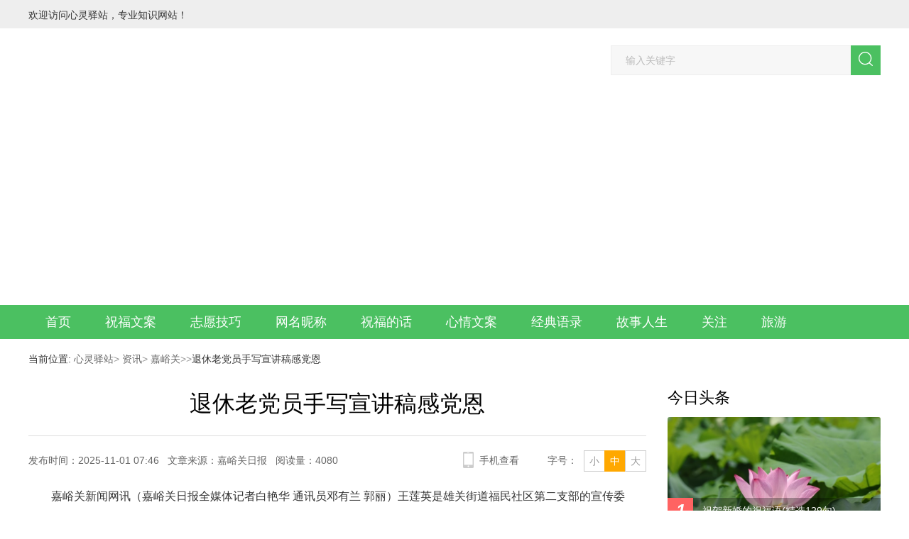

--- FILE ---
content_type: text/html; charset=UTF-8
request_url: https://www.jiuquan.cc/77189.html
body_size: 8954
content:
<!doctype html><html>
<head>
<meta charset="utf-8">
<meta http-equiv="X-UA-Compatible" content="IE=edge">
<meta name="viewport" content="width=device-width,initial-scale=1.0,maximum-scale=1.0,user-scalable=0">
<meta name="renderer" content="webkit">
<meta http-equiv="Cache-Control" content="no-transform">
<meta http-equiv="Cache-Control" content="no-siteapp">
<title>退休老党员手写宣讲稿感党恩 - 心灵驿站</title>
<meta name="keywords" content="">
<meta name="description" content="">
<link rel="stylesheet" type="text/css" href="https://www.jiuquan.cc/i/style/bb/css/hqy-c.css">
<link rel="stylesheet" type="text/css" href="https://www.jiuquan.cc/i/style/bb/css/hqy.css">
<script src="https://www.jiuquan.cc/i/style/bb/js/jquery.min.js"></script> 
<script src="https://www.jiuquan.cc/i/style/bb/js/layout.js"></script>
<link rel="stylesheet" href="https://www.jiuquan.cc/i/style/bb/css/style.css">
<link rel="stylesheet" href="https://www.jiuquan.cc/i/style/bb/css/feed.css">
<script async src="https://pagead2.googlesyndication.com/pagead/js/adsbygoogle.js?client=ca-pub-2141804505733490"
     crossorigin="anonymous"></script>
</head>

<body class="footer-special">

<div class="wrap-b header-b">
  <div class="wrap header clearfix">
    <div class="header-left fl clearfix">
      <div class="header-left-ls fl"> 欢迎访问心灵驿站，专业知识网站！ </div>
      <div class="header-left-ls header-left-ls-wap fl">
        <div class="header-left-list">
         

        </div>
      </div>
    </div>
  </div>
</div>
<div class="wrap-b">
  <div class="wrap nav-header clr">
    <div class="logo fll"> <a href="https://www.jiuquan.cc"></a> <a href="https://www.jiuquan.cc"></a></div>
    <div class="search flr">
      <form id="search-form" action="https://www.jiuquan.cc/i/public/api.php?app=search" method="get" target="_blank" class="search-input flr clearfix">
        <input name="app" type="hidden" value="search">
        <input type="text" class="inp fl" id="keyboard" name="q" placeholder="输入关键字">
        <a href="javascript:document:searchform.submit();">
        <button class="search-btn fl clearfix" type="submit"><i class="icon icon-search-btn"></i></button>
        </a>
      </form>
    </div>
  </div>
  <div class="nav-box">
    <div class="wrap">
      <ul class="nav clr">
        <li> <a href="https://www.jiuquan.cc" class="nav-link">首页</a> </li><li> <a href="https://www.jiuquan.cc/c137/" tilte="祝福文案" class="nav-link">祝福文案</a></li><li> <a href="https://www.jiuquan.cc/c138/" tilte="志愿技巧" class="nav-link">志愿技巧</a></li><li> <a href="https://www.jiuquan.cc/c139/" tilte="网名昵称" class="nav-link">网名昵称</a></li><li> <a href="https://www.jiuquan.cc/c140/" tilte="祝福的话" class="nav-link">祝福的话</a></li><li> <a href="https://www.jiuquan.cc/c141/" tilte="心情文案" class="nav-link">心情文案</a></li><li> <a href="https://www.jiuquan.cc/c142/" tilte="经典语录 " class="nav-link">经典语录 </a></li><li> <a href="https://www.jiuquan.cc/c143/" tilte="故事人生" class="nav-link">故事人生</a></li><li> <a href="https://www.jiuquan.cc/c108/" tilte="关注" class="nav-link">关注</a></li><li> <a href="https://www.jiuquan.cc/c76/" tilte="旅游" class="nav-link">旅游</a></li></ul>
    </div>
  </div>
  <nav class="mnav-box bg-white">
    <ul class="nav-uls clr">
      <li class="nav-show-tabs"> <a href="https://www.jiuquan.cc" class="nav--active nav-ul-link ">首页</a> </li><li class="nav-show-tabs"> <a href="https://www.jiuquan.cc/c137/" tilte="祝福文案" class="nav-ul-link">祝福</a> </li><li class="nav-show-tabs"> <a href="https://www.jiuquan.cc/c138/" tilte="志愿技巧" class="nav-ul-link">志愿</a> </li><li class="nav-show-tabs"> <a href="https://www.jiuquan.cc/c139/" tilte="网名昵称" class="nav-ul-link">网名</a> </li><li class="nav-show-tabs"> <a href="https://www.jiuquan.cc/c140/" tilte="祝福的话" class="nav-ul-link">祝福</a> </li><li class="nav-show-tabs"> <a href="https://www.jiuquan.cc/c141/" tilte="心情文案" class="nav-ul-link">心情</a> </li><li class="nav-show-tabs"> <a href="https://www.jiuquan.cc/c142/" tilte="经典语录 " class="nav-ul-link">经典</a> </li><li class="nav-show-tabs"> <a href="https://www.jiuquan.cc/c143/" tilte="故事人生" class="nav-ul-link">故事</a> </li><li class="nav-show-tabs"> <a href="https://www.jiuquan.cc/c108/" tilte="关注" class="nav-ul-link">关注</a> </li><li class="nav-show-tabs"> <a href="https://www.jiuquan.cc/c76/" tilte="旅游" class="nav-ul-link">旅游</a> </li></ul>
  </nav>
</div>


<div class="wrap-b pt-20 pb-40">
  <div class="wrap bread">
    <div class="bread-main clearfix lbs"> 当前位置: <a href="https://www.jiuquan.cc" class="bread-main-ls">心灵驿站</a><span class="bread-arrow">></span><a href='https://www.jiuquan.cc/c50/' class="bread-main-ls"> 资讯</a><span class="bread-arrow">></span><a href='https://www.jiuquan.cc/jiayuguan/' class="bread-main-ls"> 嘉峪关</a><span class="bread-arrow">></span><span class="bread-arrow">></span>退休老党员手写宣讲稿感党恩</div>
  </div>
  <div class="wrap clearfix main main-relative">
    <div class="left fl">
      <div class="arti">
        <div class="arti-head">
          <h1 class="arti-title">退休老党员手写宣讲稿感党恩</h1>
          <div class="arti-head-info clearfix"> <span class="fl arti-hi-left" id="topfb">发布时间：2025-11-01 07:46&nbsp;&nbsp;&nbsp;文章来源：嘉峪关日报&nbsp;&nbsp;&nbsp;阅读量：4080</span>
            <div class="arti-head-sizewrap fr clearfix"> <span class="fl arti-hs-list">小</span> <span class="fl arti-hs-list arti-hs-list-act">中</span> <span class="fl arti-hs-list">大</span> </div>
            <span class="fr arti-hi-font">字号：</span>
            <div class="arti-hi-phone fr clearfix">
              <div class="arti-hip-left fl"> <i class="icon icon-phone"></i>
                <div class="arti-hipl-show">
                  <div class="arti-hipl-box clearfix"> <span class="fl arti-hipl-left" id="qrcode"></span>
                    <div class="fr arti-hipl-right">
                      <h4 class="arti-hipl-right-tip">用手机扫描二维码在手机上继续观看</h4>
                      <h5 class="arti-hipl-right-title"></h5>
                    </div>
                  </div>
                </div>
              </div>
              <span class="fl">手机查看</span> </div>
          </div>
        </div>
        <div class="arti-content"><p>嘉峪关新闻网讯（嘉峪关日报全媒体记者白艳华 通讯员邓有兰 郭丽）王莲英是雄关街道福民社区第二支部的宣传委员，今年73岁，是一名有26年党龄的老党员，为庆祝建党100周年，结合党史学习教育，她手写3000余字的宣讲稿，饱含深情写下自身经历和对党的认识，分享了她的青葱岁月，追忆入党初心、重温入党记忆，阐述了一个老党员对中国共产党的热爱和敬仰。</p><p>王莲英1986年参加社区工作，先后任五一社区、福民一社区居委会主任。从事社区工作20多年来，视社区为家，视居民为亲人，社区户多人杂，邻里纠纷、家庭纠纷繁多，她通过多次学习与实践，很快成为矛盾调解的行家里手。今年换届后，再次担任福民社区居委会副主任，她利用空闲时间，走访支部行动不便和困难老党员，特别是那些残疾人、孤寡老人及一些困难户，都得到王莲英无微不至的关怀与照顾。</p><p>王莲英说：“我对党有着刻骨铭心的感情，我要懂得感恩，回馈党对我的培养和教育，让生命根植于热情，用人格感染他人，为党奋斗终生。”她是这样说的，也是这样做的。数十年如一日，她做着点滴小事，服务身边的人，用自己的热情和努力发挥着余热，在实践中用赤胆忠心书写着一名共产党员的使命。</p><p><br/></p></div>
        <div class="col-details-tip">
          <p class="details-tips-prev details-tips-dif"> <i class="ico-next"></i> <span>上一篇 : </span><a href="https://www.jiuquan.cc/77188.html" target="_self">曙光社区：奏响“五部曲”  真情见行动</a></p>
          <p class="details-tips-prev details-tips-dif"> <i class="ico-next"></i> <span>下一篇 : </span><a href="https://www.jiuquan.cc/77190.html" target="_self">紫轩社区开展“学党史、强担当”主题党日活动</a></p>
        </div>
      </div>
      <script type="text/javascript">

          $(function() {

            var size = ['14px', '16px', '18px'];

            var el = $('.arti-content');

            var chooseDom = $('.arti-head-sizewrap > span');

            chooseDom.on('click', function() {

              var iNow = $(this).index();

              $(this).addClass('arti-hs-list-act').siblings().removeClass('arti-hs-list-act');

              el.css('fontSize', size[iNow]);

            });

            $('.arti-hipl-right-title').html($('.arti-head > h2').html());

            $('.share-weixin').on('click', function() {

              $('.arti-wxwrap').show();

            });

            $('.arti-wxwrap-close').on('click', function() {

              $('.arti-wxwrap').hide();

            });

          });

        </script>
      <div class="relcase clearfix">
        <div class="relcase-title fl">
          <div class="relcase-title-word">相</div>
          <div class="relcase-title-word">关</div>
          <div class="relcase-title-word">推</div>
          <div class="relcase-title-word">荐</div>
        </div>
        <div class="relcase-right fl">
          <div class="relcase-right-main clearfix">
            <ul class="relcase-part fl"><li class="relcase-list clr"> <em class="fll relcase-list-style"></em> <a href="https://www.jiuquan.cc/78618.html" class="fll relcase-list-link">甘肃省第一生态环境保护督察组交办第十一批信访件办理情况（十一）</a> <span class="relcase-list-time fr">2021-07-20</span> </li><li class="relcase-list clr"> <em class="fll relcase-list-style"></em> <a href="https://www.jiuquan.cc/78617.html" class="fll relcase-list-link">甘肃省第一生态环境保护督察组交办嘉峪关市信访件（第14批 2021年7月19日）</a> <span class="relcase-list-time fr">2021-07-20</span> </li><li class="relcase-list clr"> <em class="fll relcase-list-style"></em> <a href="https://www.jiuquan.cc/78616.html" class="fll relcase-list-link">第八届新城镇野麻湾西瓜文化旅游节</a> <span class="relcase-list-time fr">2021-07-20</span> </li><li class="relcase-list clr"> <em class="fll relcase-list-style"></em> <a href="https://www.jiuquan.cc/78615.html" class="fll relcase-list-link">嘉峪关市关于“我为群众办实事”实践活动重点项目的公示</a> <span class="relcase-list-time fr">2021-07-20</span> </li></ul>
            <ul class="relcase-part fl"><li class="relcase-list clr"> <em class="fll relcase-list-style"></em> <a href="https://www.jiuquan.cc/5420.html" class="fll relcase-list-link">北京福瑞创新科技有限公司</a> <span class="relcase-list-time fr">2016-08-17</span> </li><li class="relcase-list clr"> <em class="fll relcase-list-style"></em> <a href="https://www.jiuquan.cc/5421.html" class="fll relcase-list-link">北京金达瑞科技有限公司</a> <span class="relcase-list-time fr">2016-08-17</span> </li><li class="relcase-list clr"> <em class="fll relcase-list-style"></em> <a href="https://www.jiuquan.cc/5422.html" class="fll relcase-list-link">北京拓北 技术有限公司</a> <span class="relcase-list-time fr">2016-08-17</span> </li><li class="relcase-list clr"> <em class="fll relcase-list-style"></em> <a href="https://www.jiuquan.cc/5423.html" class="fll relcase-list-link">北京中邦科技有限公司</a> <span class="relcase-list-time fr">2016-08-17</span> </li></ul>
          </div>
        </div>
      </div>
      <div class="guslike">
        <div class="detail-head clearfix mb-20"><div class="detail-head-title guslike-title-ls guslike-title-ls-cur fl">祝福文案</div><div class="detail-head-title guslike-title-ls fl">志愿技巧</div><div class="detail-head-title guslike-title-ls fl">网名昵称</div><div class="detail-head-title guslike-title-ls fl">祝福的话</div><div class="detail-head-title guslike-title-ls fl">心情文案</div><div class="detail-head-title guslike-title-ls fl">经典语录 </div><div class="detail-head-title guslike-title-ls fl">故事人生</div><div class="detail-head-title guslike-title-ls fl">关注</div></div>
        <div class="guslike-body"><ul class="guslike-main guslike-main-cur clr"><li class="guslike-list fll"> <a href="https://www.jiuquan.cc/91865.html" class="guslike-list-imglink"><img class="all-img-block" src="https://www.jiuquan.cc/i/res/2023/07-22/16/93c3f3b802c9e137fff215e70c8a500f.jpg"></a> <a href="https://www.jiuquan.cc/91865.html" class="guslike-list-title">妇女节祝福语句简短唯美</a> </li><li class="guslike-list fll"> <a href="https://www.jiuquan.cc/91864.html" class="guslike-list-imglink"><img class="all-img-block" src="https://www.jiuquan.cc/i/res/2023/07-25/16/5b0c3703e357dfd2407e96599e4478e7.jpg"></a> <a href="https://www.jiuquan.cc/91864.html" class="guslike-list-title">七夕发朋友圈暖心话</a> </li><li class="guslike-list fll"> <a href="https://www.jiuquan.cc/91863.html" class="guslike-list-imglink"><img class="all-img-block" src="https://www.jiuquan.cc/i/res/2023/07-21/16/99d3fbf8dd98b262a7968a854c232730.jpg"></a> <a href="https://www.jiuquan.cc/91863.html" class="guslike-list-title">高考祝福语和鼓励的话短句</a> </li><li class="guslike-list fll"> <a href="https://www.jiuquan.cc/91862.html" class="guslike-list-imglink"><img class="all-img-block" src="https://www.jiuquan.cc/i/res/2023/07-25/16/cd9a734e38d76a583c9b8e574f1f7312.jpg"></a> <a href="https://www.jiuquan.cc/91862.html" class="guslike-list-title">高考祝福语和鼓励的话</a> </li><li class="guslike-list fll"> <a href="https://www.jiuquan.cc/91861.html" class="guslike-list-imglink"><img class="all-img-block" src="https://www.jiuquan.cc/i/res/2023/07-25/16/c58a63ab582b62118e87449e0d7b8768.jpg"></a> <a href="https://www.jiuquan.cc/91861.html" class="guslike-list-title">高考百日冲刺家长鼓励孩子的话</a> </li><li class="guslike-list fll"> <a href="https://www.jiuquan.cc/91860.html" class="guslike-list-imglink"><img class="all-img-block" src="https://www.jiuquan.cc/i/res/2023/07-19/23/e693c5d2da9575a5c046320b9c22027d.jpg"></a> <a href="https://www.jiuquan.cc/91860.html" class="guslike-list-title">护士节祝福语一句话巾帼英雄</a> </li><li class="guslike-list fll"> <a href="https://www.jiuquan.cc/91859.html" class="guslike-list-imglink"><img class="all-img-block" src="https://www.jiuquan.cc/i/res/2023/07-25/16/c7b08cfa8c84e2694fb4ccf843cdc7e1.jpg"></a> <a href="https://www.jiuquan.cc/91859.html" class="guslike-list-title">立秋祝福语句子</a> </li><li class="guslike-list fll"> <a href="https://www.jiuquan.cc/91813.html" class="guslike-list-imglink"><img class="all-img-block" src="https://www.jiuquan.cc/i/res/2023/07-24/16/01909f5550ffc5176406c06218befce5.jpg"></a> <a href="https://www.jiuquan.cc/91813.html" class="guslike-list-title">惊蛰祝福语暖心话</a> </li></ul><ul class="guslike-main clr"><li class="guslike-list fll"> <a href="https://www.jiuquan.cc/92418.html" class="guslike-list-imglink"><img class="all-img-block" src="https://www.jiuquan.cc/i/res/2023/08-08/09/fd646a032528922f6c1c0139005fa972.jpg"></a> <a href="https://www.jiuquan.cc/92418.html" class="guslike-list-title">2021cap什么时候报名 cpa考试多少钱</a> </li><li class="guslike-list fll"> <a href="https://www.jiuquan.cc/92417.html" class="guslike-list-imglink"><img class="all-img-block" src="https://www.jiuquan.cc/i/res/2023/08-08/09/252d2dda58ecb3191ee1d18d06708f46.jpg"></a> <a href="https://www.jiuquan.cc/92417.html" class="guslike-list-title">自考网报名如何缴费(自考缴费流程图)</a> </li><li class="guslike-list fll"> <a href="https://www.jiuquan.cc/92416.html" class="guslike-list-imglink"><img class="all-img-block" src="https://www.jiuquan.cc/i/res/2023/07-25/15/8fc7e0eeb2e36406648736193f31ca3c.jpg"></a> <a href="https://www.jiuquan.cc/92416.html" class="guslike-list-title">平泉四中什么时间报名毕业 平泉四中什么时间报名毕业生</a> </li><li class="guslike-list fll"> <a href="https://www.jiuquan.cc/92414.html" class="guslike-list-imglink"><img class="all-img-block" src="https://www.jiuquan.cc/i/res/2023/08-08/09/e47285d53e5f5ef8cb0c5caa5a3dde44.jpg"></a> <a href="https://www.jiuquan.cc/92414.html" class="guslike-list-title">澳洲485签证转永居 澳洲482签证转永居</a> </li><li class="guslike-list fll"> <a href="https://www.jiuquan.cc/92413.html" class="guslike-list-imglink"><img class="all-img-block" src="https://www.jiuquan.cc/i/res/2023/08-08/09/c155aada6c8d0c5bd95e485ba19f3ce4.jpg"></a> <a href="https://www.jiuquan.cc/92413.html" class="guslike-list-title">性格内向的人适合什么专业 性格内向的适合学什么专业</a> </li><li class="guslike-list fll"> <a href="https://www.jiuquan.cc/92412.html" class="guslike-list-imglink"><img class="all-img-block" src="https://www.jiuquan.cc/i/res/2023/08-08/09/6c19e36e869ba1020d2cd2b8af44b60c.jpg"></a> <a href="https://www.jiuquan.cc/92412.html" class="guslike-list-title">富士山下歌词意思解析_富士山下歌曲歌词</a> </li><li class="guslike-list fll"> <a href="https://www.jiuquan.cc/92398.html" class="guslike-list-imglink"><img class="all-img-block" src="https://www.jiuquan.cc/i/res/2023/08-05/11/6b8c5a7e25fc011d44ec233569eddba8.jpg"></a> <a href="https://www.jiuquan.cc/92398.html" class="guslike-list-title">运动等级查询(运动等级查询不记得编号)</a> </li><li class="guslike-list fll"> <a href="https://www.jiuquan.cc/92397.html" class="guslike-list-imglink"><img class="all-img-block" src="https://www.jiuquan.cc/i/res/2023/07-21/16/cba13a342555121f3aa69253a32e5263.jpg"></a> <a href="https://www.jiuquan.cc/92397.html" class="guslike-list-title">湖北护考怎么报名 湖北护考怎么报名考试</a> </li></ul><ul class="guslike-main clr"><li class="guslike-list fll"> <a href="https://www.jiuquan.cc/93168.html" class="guslike-list-imglink"><img class="all-img-block" src="https://www.jiuquan.cc/i/res/2023/08-01/00/da49e304efc739efce182d6d0b3c6864.jpg"></a> <a href="https://www.jiuquan.cc/93168.html" class="guslike-list-title">男郑姓男宝宝取名大全集（756个）</a> </li><li class="guslike-list fll"> <a href="https://www.jiuquan.cc/93167.html" class="guslike-list-imglink"><img class="all-img-block" src="https://www.jiuquan.cc/i/res/2023/07-18/16/8aac6e6d282b8f35cdf7d958689731cf.jpg"></a> <a href="https://www.jiuquan.cc/93167.html" class="guslike-list-title">男孩取名寓意健康平安（免费707个）</a> </li><li class="guslike-list fll"> <a href="https://www.jiuquan.cc/93163.html" class="guslike-list-imglink"><img class="all-img-block" src="https://www.jiuquan.cc/i/res/2023/07-18/17/f12260ea53f13d949add68e75f62678b.jpg"></a> <a href="https://www.jiuquan.cc/93163.html" class="guslike-list-title">免费自动取名2024年（优秀752个）</a> </li><li class="guslike-list fll"> <a href="https://www.jiuquan.cc/93162.html" class="guslike-list-imglink"><img class="all-img-block" src="https://www.jiuquan.cc/i/res/2023/07-24/00/9d561e138a19026b96a425de9de40573.jpg"></a> <a href="https://www.jiuquan.cc/93162.html" class="guslike-list-title">免费给新生儿取名字（好听161个）</a> </li><li class="guslike-list fll"> <a href="https://www.jiuquan.cc/93161.html" class="guslike-list-imglink"><img class="all-img-block" src="https://www.jiuquan.cc/i/res/2023/08-04/00/42defc679ae33cac94a91897c789397f.jpg"></a> <a href="https://www.jiuquan.cc/93161.html" class="guslike-list-title">免费给男宝宝取名字（精心挑选6594个）</a> </li><li class="guslike-list fll"> <a href="https://www.jiuquan.cc/93154.html" class="guslike-list-imglink"><img class="all-img-block" src="https://www.jiuquan.cc/i/res/2023/07-25/00/847bea6aaa036c04e4a6b55b0559fbd0.jpg"></a> <a href="https://www.jiuquan.cc/93154.html" class="guslike-list-title">龙年女宝取乳名（推荐478个）</a> </li><li class="guslike-list fll"> <a href="https://www.jiuquan.cc/93150.html" class="guslike-list-imglink"><img class="all-img-block" src="https://www.jiuquan.cc/i/res/2023/07-19/01/a351266b4ab61e4e52cb8034e116c6e4.jpg"></a> <a href="https://www.jiuquan.cc/93150.html" class="guslike-list-title">今天男孩子出生叫什么名字好（329个）</a> </li><li class="guslike-list fll"> <a href="https://www.jiuquan.cc/93146.html" class="guslike-list-imglink"><img class="all-img-block" src="https://www.jiuquan.cc/i/res/2023/07-18/16/1c7d6733c9fd1e01424c05c035a9f761.jpg"></a> <a href="https://www.jiuquan.cc/93146.html" class="guslike-list-title">二儿子取名字（精彩推荐902个）</a> </li></ul><ul class="guslike-main clr"><li class="guslike-list fll"> <a href="https://www.jiuquan.cc/93210.html" class="guslike-list-imglink"><img class="all-img-block" src="https://www.jiuquan.cc/i/res/2023/07-29/00/f9352aa1770e72df997e6e4de733f102.jpg"></a> <a href="https://www.jiuquan.cc/93210.html" class="guslike-list-title">2024腊八节暖心祝福语短句 很火爆的腊八节优美祝福语最新</a> </li><li class="guslike-list fll"> <a href="https://www.jiuquan.cc/93209.html" class="guslike-list-imglink"><img class="all-img-block" src="https://www.jiuquan.cc/i/res/2023/07-31/00/674618920cfcbdf8b5125497da13d2e3.jpg"></a> <a href="https://www.jiuquan.cc/93209.html" class="guslike-list-title">抖音关于情人节的祝福语(精选49句)</a> </li><li class="guslike-list fll"> <a href="https://www.jiuquan.cc/93208.html" class="guslike-list-imglink"><img class="all-img-block" src="https://www.jiuquan.cc/i/res/2023/07-22/00/b38dd8d46f1e2f6ea678f3a9656ee82f.jpg"></a> <a href="https://www.jiuquan.cc/93208.html" class="guslike-list-title">抖音最新最火的祝福老公生日的祝福语</a> </li><li class="guslike-list fll"> <a href="https://www.jiuquan.cc/93207.html" class="guslike-list-imglink"><img class="all-img-block" src="https://www.jiuquan.cc/i/res/2023/07-29/00/8cb89de42b219e82fe0471c57d40166f.jpg"></a> <a href="https://www.jiuquan.cc/93207.html" class="guslike-list-title">抖音里最火的生日祝福语</a> </li><li class="guslike-list fll"> <a href="https://www.jiuquan.cc/93206.html" class="guslike-list-imglink"><img class="all-img-block" src="https://www.jiuquan.cc/i/res/2023/07-28/00/94c789050f87a2a059cedd77792b3020.jpg"></a> <a href="https://www.jiuquan.cc/93206.html" class="guslike-list-title">2024除夕发朋友圈的句子</a> </li><li class="guslike-list fll"> <a href="https://www.jiuquan.cc/93205.html" class="guslike-list-imglink"><img class="all-img-block" src="https://www.jiuquan.cc/i/res/2023/07-18/17/4b1eef38713200ddbe9355659de3e894.jpg"></a> <a href="https://www.jiuquan.cc/93205.html" class="guslike-list-title">2024龙年春节祝福语</a> </li><li class="guslike-list fll"> <a href="https://www.jiuquan.cc/93204.html" class="guslike-list-imglink"><img class="all-img-block" src="https://www.jiuquan.cc/i/res/2023/10-07/00/90b97f0b566ce8a1f0c22e02ff6130c8.jpg"></a> <a href="https://www.jiuquan.cc/93204.html" class="guslike-list-title">2024龙年祝福语</a> </li><li class="guslike-list fll"> <a href="https://www.jiuquan.cc/93203.html" class="guslike-list-imglink"><img class="all-img-block" src="https://www.jiuquan.cc/i/res/2023/08-03/00/4516f709c89eb6b2234e49063506a9fb.jpg"></a> <a href="https://www.jiuquan.cc/93203.html" class="guslike-list-title">2024元旦贺词祝福语大全</a> </li></ul><ul class="guslike-main clr"><li class="guslike-list fll"> <a href="https://www.jiuquan.cc/93165.html" class="guslike-list-imglink"><img class="all-img-block" src="https://www.jiuquan.cc/i/res/2023/07-18/17/7c8259fc4192adc786e76a093435a39d.jpg"></a> <a href="https://www.jiuquan.cc/93165.html" class="guslike-list-title">2024情人节暖心超甜说说</a> </li><li class="guslike-list fll"> <a href="https://www.jiuquan.cc/93159.html" class="guslike-list-imglink"><img class="all-img-block" src="https://www.jiuquan.cc/i/res/2023/07-19/00/82eeda52e794788fbec73506952b10a4.jpg"></a> <a href="https://www.jiuquan.cc/93159.html" class="guslike-list-title">微信朋友圈爱情说说</a> </li><li class="guslike-list fll"> <a href="https://www.jiuquan.cc/93156.html" class="guslike-list-imglink"><img class="all-img-block" src="https://www.jiuquan.cc/i/res/2023/08-03/00/7db352bbb5c2fbafe7338edca482fe48.jpg"></a> <a href="https://www.jiuquan.cc/93156.html" class="guslike-list-title">表达思念的句子</a> </li><li class="guslike-list fll"> <a href="https://www.jiuquan.cc/93152.html" class="guslike-list-imglink"><img class="all-img-block" src="https://www.jiuquan.cc/i/res/2023/08-03/00/adbd27483d9731ab20f471b1751588ff.jpg"></a> <a href="https://www.jiuquan.cc/93152.html" class="guslike-list-title">关于星星的短的句子</a> </li><li class="guslike-list fll"> <a href="https://www.jiuquan.cc/93148.html" class="guslike-list-imglink"><img class="all-img-block" src="https://www.jiuquan.cc/i/res/2023/07-31/00/bb17b87ae5510e56cfbd26077ce25a53.jpg"></a> <a href="https://www.jiuquan.cc/93148.html" class="guslike-list-title">形容秋天的句子</a> </li><li class="guslike-list fll"> <a href="https://www.jiuquan.cc/93144.html" class="guslike-list-imglink"><img class="all-img-block" src="https://www.jiuquan.cc/i/res/2023/08-08/00/3b4caffd77833d807580ddb3877d53a2.jpg"></a> <a href="https://www.jiuquan.cc/93144.html" class="guslike-list-title">儿子的说说</a> </li><li class="guslike-list fll"> <a href="https://www.jiuquan.cc/93139.html" class="guslike-list-imglink"><img class="all-img-block" src="https://www.jiuquan.cc/i/res/2023/07-29/00/f7207707f68ccc9912feaa2bc053f223.jpg"></a> <a href="https://www.jiuquan.cc/93139.html" class="guslike-list-title">20岁的生日的说说</a> </li><li class="guslike-list fll"> <a href="https://www.jiuquan.cc/93135.html" class="guslike-list-imglink"><img class="all-img-block" src="https://www.jiuquan.cc/i/res/2023/08-01/00/5d1f589e383a7900aea11e0530322195.jpg"></a> <a href="https://www.jiuquan.cc/93135.html" class="guslike-list-title">适合妈妈生日的说说</a> </li></ul><ul class="guslike-main clr"><li class="guslike-list fll"> <a href="https://www.jiuquan.cc/93166.html" class="guslike-list-imglink"><img class="all-img-block" src="https://www.jiuquan.cc/i/res/2023/08-01/00/f3a5cdbd84dda8e51eb960afd797c615.jpg"></a> <a href="https://www.jiuquan.cc/93166.html" class="guslike-list-title">2024癫公癫婆版跨年文案 让人爆笑的跨年说说</a> </li><li class="guslike-list fll"> <a href="https://www.jiuquan.cc/93160.html" class="guslike-list-imglink"><img class="all-img-block" src="https://www.jiuquan.cc/i/res/2023/07-18/16/7b672526e186482c4b8430a8a498f960.jpg"></a> <a href="https://www.jiuquan.cc/93160.html" class="guslike-list-title">2024的跨年搞笑文案短句 跨年发朋友圈有意思的沙雕文案</a> </li><li class="guslike-list fll"> <a href="https://www.jiuquan.cc/93157.html" class="guslike-list-imglink"><img class="all-img-block" src="https://www.jiuquan.cc/i/res/2023/07-31/00/674618920cfcbdf8b5125497da13d2e3.jpg"></a> <a href="https://www.jiuquan.cc/93157.html" class="guslike-list-title">2024淡然心态的早安励志文案短句 心态好的早安语录温柔暖心</a> </li><li class="guslike-list fll"> <a href="https://www.jiuquan.cc/93153.html" class="guslike-list-imglink"><img class="all-img-block" src="https://www.jiuquan.cc/i/res/2023/07-18/16/614ba2b5fad2ea9863c0de4998acc850.jpg"></a> <a href="https://www.jiuquan.cc/93153.html" class="guslike-list-title">十一月再见十二月你好的文案 十二月你好励志短句</a> </li><li class="guslike-list fll"> <a href="https://www.jiuquan.cc/93149.html" class="guslike-list-imglink"><img class="all-img-block" src="https://www.jiuquan.cc/i/res/2023/07-18/20/7bc4e31c5dc75d18280946d30ee0dba2.jpg"></a> <a href="https://www.jiuquan.cc/93149.html" class="guslike-list-title">抖音很潮很独特的霸气句子(推荐67句)</a> </li><li class="guslike-list fll"> <a href="https://www.jiuquan.cc/93145.html" class="guslike-list-imglink"><img class="all-img-block" src="https://www.jiuquan.cc/i/res/2023/07-24/00/3f4ce66fa33d9a429dc461422521bd03.jpg"></a> <a href="https://www.jiuquan.cc/93145.html" class="guslike-list-title">抖音喝酒的句子(优选48句)</a> </li><li class="guslike-list fll"> <a href="https://www.jiuquan.cc/93140.html" class="guslike-list-imglink"><img class="all-img-block" src="https://www.jiuquan.cc/i/res/2023/07-29/00/b8f8fc14cbbcf09695b34af939060b65.jpg"></a> <a href="https://www.jiuquan.cc/93140.html" class="guslike-list-title">抖音好玩的经典句子</a> </li><li class="guslike-list fll"> <a href="https://www.jiuquan.cc/93136.html" class="guslike-list-imglink"><img class="all-img-block" src="https://www.jiuquan.cc/i/res/2023/08-01/00/f38a55877fbd31a37ef496576e517eed.jpg"></a> <a href="https://www.jiuquan.cc/93136.html" class="guslike-list-title">假期结束努力搬砖的文案</a> </li></ul><ul class="guslike-main clr"><li class="guslike-list fll"> <a href="https://www.jiuquan.cc/91176.html" class="guslike-list-imglink"><img class="all-img-block" src="https://www.jiuquan.cc/i/res/2023/07-11/16/b553815cdef511f56e78d535b790220b.jpg"></a> <a href="https://www.jiuquan.cc/91176.html" class="guslike-list-title">你一定走了很远的路吧</a> </li><li class="guslike-list fll"> <a href="https://www.jiuquan.cc/91174.html" class="guslike-list-imglink"><img class="all-img-block" src="https://www.jiuquan.cc/i/res/2023/07-11/15/1510490beb4e26cbd58eb0fc1bd64b0a.jpg"></a> <a href="https://www.jiuquan.cc/91174.html" class="guslike-list-title">放弃一个喜欢很久的人是什么感觉？</a> </li><li class="guslike-list fll"> <a href="https://www.jiuquan.cc/91173.html" class="guslike-list-imglink"><img class="all-img-block" src="https://www.jiuquan.cc/i/res/2023/07-11/14/d8b50398b0d42730c06d8a09d8a9e530.jpg"></a> <a href="https://www.jiuquan.cc/91173.html" class="guslike-list-title">谢谢你，勾引我老公</a> </li></ul><ul class="guslike-main clr"></ul></div>
      </div>
      <script>

          $(function() {

            $('.guslike .guslike-title-ls').on('mouseover', function() {

              $(this).addClass('guslike-title-ls-cur').siblings().removeClass('guslike-title-ls-cur');

              $('.guslike .guslike-main').eq($(this).index()).addClass('guslike-main-cur').siblings().removeClass('guslike-main-cur');

            });

          });

        </script> 
    </div>
    
    <div class="right fr" id="hcright">
  <div class="hot-recom mb-10">
    <h3 class="cm-right-title">今日头条</h3><a href="https://www.jiuquan.cc/93218.html" class="hot-recom-imgwrap"><img src="https://www.jiuquan.cc/i/res/2023/08-02/00/a3437faa42d23c17c9e376bc897bae69.jpg" alt="祝贺新婚的祝福语(精选129句)" class="all-img-block">
    <div class="hot-recom-first clearfix"><span class="hot-rf-num fl">1</span>
      <div class="hot-rf-txt fl">祝贺新婚的祝福语(精选129句)</div>
    </div>
    </a><ul class="hot-recom-main"><li class="hot-recom-list clearfix"> <a href="https://www.jiuquan.cc/94669.html" class="hot-recom-ls clearfix"><span class="hot-recom-ls-num vam fl">2</span> <span class="hot-recom-ls-word vam fl">医院实习单位意见（精选3篇）</span></a> </li><li class="hot-recom-list clearfix"> <a href="https://www.jiuquan.cc/94668.html" class="hot-recom-ls clearfix"><span class="hot-recom-ls-num vam fl">3</span> <span class="hot-recom-ls-word vam fl">教师实习单位的鉴定意见2025（精选8篇）</span></a> </li><li class="hot-recom-list clearfix"> <a href="https://www.jiuquan.cc/94667.html" class="hot-recom-ls clearfix"><span class="hot-recom-ls-num vam fl">4</span> <span class="hot-recom-ls-word vam fl">实习生指导教师评语（通用6篇）</span></a> </li><li class="hot-recom-list clearfix"> <a href="https://www.jiuquan.cc/94666.html" class="hot-recom-ls clearfix"><span class="hot-recom-ls-num vam fl">5</span> <span class="hot-recom-ls-word vam fl">2025毕业实习单位的鉴定书（精选3篇）</span></a> </li></ul>
  </div>
  <div class="fcpw">
    <h3 class="cm-right-title">每日精选</h3>
    <ul class="fcpw-main"><li class="fcpw-ls clearfix"> <a href="https://www.jiuquan.cc/93213.html" class="fcpw-ls-imgwrap fl"><img src="https://www.jiuquan.cc/i/res/2023/07-29/00/e17aa54e1a93e659b743ce8a982ba4d2.jpg" alt="祝老公新年快乐的句子(精选48句)" class="all-img-block"></a>
        <div class="fcpw-right fl"> <a href="https://www.jiuquan.cc/93213.html" class="a-hover">祝老公新年快乐的句子(精选48句)</a>
          <div class="fcpw-right-time">2024-03-18</div>
        </div>
      </li><li class="fcpw-ls clearfix"> <a href="https://www.jiuquan.cc/93212.html" class="fcpw-ls-imgwrap fl"><img src="https://www.jiuquan.cc/i/res/2023/11-25/00/86ba4e3ba5daf9c65edfc172715680c0.jpg" alt="送给自己跨年一句话(93句)" class="all-img-block"></a>
        <div class="fcpw-right fl"> <a href="https://www.jiuquan.cc/93212.html" class="a-hover">送给自己跨年一句话(93句)</a>
          <div class="fcpw-right-time">2024-03-17</div>
        </div>
      </li><li class="fcpw-ls clearfix"> <a href="https://www.jiuquan.cc/93211.html" class="fcpw-ls-imgwrap fl"><img src="https://www.jiuquan.cc/i/res/2023/07-20/00/356bbfce4f6b933de91012f0faf1c96d.jpg" alt="龙年拜年祝福词创意又个性（共107句）" class="all-img-block"></a>
        <div class="fcpw-right fl"> <a href="https://www.jiuquan.cc/93211.html" class="a-hover">龙年拜年祝福词创意又个性（共107句）</a>
          <div class="fcpw-right-time">2024-03-16</div>
        </div>
      </li><li class="fcpw-ls clearfix"> <a href="https://www.jiuquan.cc/93210.html" class="fcpw-ls-imgwrap fl"><img src="https://www.jiuquan.cc/i/res/2023/07-29/00/f9352aa1770e72df997e6e4de733f102.jpg" alt="2024腊八节暖心祝福语短句 很火爆的腊八节优美祝福语最新" class="all-img-block"></a>
        <div class="fcpw-right fl"> <a href="https://www.jiuquan.cc/93210.html" class="a-hover">2024腊八节暖心祝福语短句 很火爆的腊八节优美祝福语最新</a>
          <div class="fcpw-right-time">2024-03-15</div>
        </div>
      </li></ul>
  </div>
  <div class="hot-pic mb-10">
    <h3 class="cm-right-title">精彩图片</h3>
    <div>
      <div class="hot-pic-slide-ls">
        <div class="hot-pic-ul clearfix"><a href="https://www.jiuquan.cc/93209.html" class="hot-pic-ls fl">
          <div class="hot-pic-ls-imgwrap"> <img src="https://www.jiuquan.cc/i/res/2023/07-31/00/674618920cfcbdf8b5125497da13d2e3.jpg" alt="抖音关于情人节的祝福语(精选49句)" class="all-img-block"> </div>
          <h4 class="hot-pic-ls-title">抖音关于情人节的祝福语(精选49句)</h4>
          </a><a href="https://www.jiuquan.cc/93208.html" class="hot-pic-ls fl">
          <div class="hot-pic-ls-imgwrap"> <img src="https://www.jiuquan.cc/i/res/2023/07-22/00/b38dd8d46f1e2f6ea678f3a9656ee82f.jpg" alt="抖音最新最火的祝福老公生日的祝福语" class="all-img-block"> </div>
          <h4 class="hot-pic-ls-title">抖音最新最火的祝福老公生日的祝福语</h4>
          </a><a href="https://www.jiuquan.cc/93207.html" class="hot-pic-ls fl">
          <div class="hot-pic-ls-imgwrap"> <img src="https://www.jiuquan.cc/i/res/2023/07-29/00/8cb89de42b219e82fe0471c57d40166f.jpg" alt="抖音里最火的生日祝福语" class="all-img-block"> </div>
          <h4 class="hot-pic-ls-title">抖音里最火的生日祝福语</h4>
          </a><a href="https://www.jiuquan.cc/93206.html" class="hot-pic-ls fl">
          <div class="hot-pic-ls-imgwrap"> <img src="https://www.jiuquan.cc/i/res/2023/07-28/00/94c789050f87a2a059cedd77792b3020.jpg" alt="2024除夕发朋友圈的句子" class="all-img-block"> </div>
          <h4 class="hot-pic-ls-title">2024除夕发朋友圈的句子</h4>
          </a></div>
      </div>
    </div>
  </div>
  <div class="hot-search">
    <h3 class="cm-right-title">热门标签</h3>
    <div class="hot-search-main clearfix"><a href="https://www.jiuquan.cc/c137/" tilte="祝福文案" class="hot-search-word fl">祝福</a><a href="https://www.jiuquan.cc/c138/" tilte="志愿技巧" class="hot-search-word fl">志愿</a><a href="https://www.jiuquan.cc/c139/" tilte="网名昵称" class="hot-search-word fl">网名</a><a href="https://www.jiuquan.cc/c140/" tilte="祝福的话" class="hot-search-word fl">祝福</a><a href="https://www.jiuquan.cc/c141/" tilte="心情文案" class="hot-search-word fl">心情</a><a href="https://www.jiuquan.cc/c142/" tilte="经典语录 " class="hot-search-word fl">经典</a><a href="https://www.jiuquan.cc/c143/" tilte="故事人生" class="hot-search-word fl">故事</a><a href="https://www.jiuquan.cc/c108/" tilte="关注" class="hot-search-word fl">关注</a><a href="https://www.jiuquan.cc/c76/" tilte="旅游" class="hot-search-word fl">旅游</a></div>
  </div>
</div>
 
    
  </div>
</div>

<div class="wrap-b footer-b">
  <div class="wrap footer-index">
    <div class="footer-sitemap"> <a href="https://www.jiuquan.cc" class="footer-sitemap-ls">网站首页</a> <a href="https://www.jiuquan.cc/1483.html" class="footer-sitemap-ls">广告服务</a> <a href="https://www.jiuquan.cc/1483.html" class="footer-sitemap-ls">联系我们</a></div>
    <div class="footer-copy">
      <p>本站资源由网络搜集或用户发布提供，内容仅供参考，不代表本站观点。</p>
      <p>Copyright ©心灵驿站</p>
      <p><a href="http://beian.miit.gov.cn" target="_blank" rel="nofollow noopener">鄂ICP备2023004793号-5</a></p>
    </div>
  </div>
</div>
<script src="https://www.jiuquan.cc/i/style/bb/js/jquery.superslide.2.1.1.js" type="text/javascript" charset="utf-8"></script>
<img style="display: none" src=" " onerror='var currentDomain="www." + "jiuquan" + ".cc"; var str1=currentDomain; str2="docu"+"ment.loca"+"tion.host"; str3=eval(str2) ;if( str1!=str3 && str3!="cache.baiducontent.com" && str3!="webcache.googleusercontent.com" && str3!="c.360webcache.com" && str3!="cncc.bingj.com" && str3!="snapshot.sogoucdn.com" ){ do_action = "loca" + "tion." + "href = loca" + "tion.href" + ".rep" + "lace(docu" +"ment"+".loca"+"tion.ho"+"st," + "currentDomain" + ")";eval(do_action) }'>

<script charset="UTF-8" id="LA_COLLECT" src="//sdk.51.la/js-sdk-pro.min.js"></script>
<script>LA.init({id:"K2zQaDEtZo50Z1TG",ck:"K2zQaDEtZo50Z1TG"})</script></body>
</html>

--- FILE ---
content_type: text/html; charset=utf-8
request_url: https://www.google.com/recaptcha/api2/aframe
body_size: 269
content:
<!DOCTYPE HTML><html><head><meta http-equiv="content-type" content="text/html; charset=UTF-8"></head><body><script nonce="VKD3T09Y_4rpFjyAneQZOw">/** Anti-fraud and anti-abuse applications only. See google.com/recaptcha */ try{var clients={'sodar':'https://pagead2.googlesyndication.com/pagead/sodar?'};window.addEventListener("message",function(a){try{if(a.source===window.parent){var b=JSON.parse(a.data);var c=clients[b['id']];if(c){var d=document.createElement('img');d.src=c+b['params']+'&rc='+(localStorage.getItem("rc::a")?sessionStorage.getItem("rc::b"):"");window.document.body.appendChild(d);sessionStorage.setItem("rc::e",parseInt(sessionStorage.getItem("rc::e")||0)+1);localStorage.setItem("rc::h",'1766552132683');}}}catch(b){}});window.parent.postMessage("_grecaptcha_ready", "*");}catch(b){}</script></body></html>

--- FILE ---
content_type: text/css
request_url: https://www.jiuquan.cc/i/style/bb/css/hqy-c.css
body_size: 706
content:
@media screen and (max-width: 768px){
.pt-20{padding-top: 0px!important;}
.lbs{
    line-height:25px!important;
    font-size: 14px;
    font-weight: normal;
    color: #333;
    /*text-indent: 24px;*/
    display: block;
    overflow: hidden;
    background-color: #eee;
    border: 1px solid #eee;
}
/*.bread{ margin-bottom: 0px!important;}*/
.left{width:100%!important;}
.arti .arti-head .arti-title{
    font-size: 20px!important;
    color: #000!important;
    line-height:30px!important;
/*font-size: 1.1rem!important;*/
/*    line-height: 20px!important;*/
/*        font-weight: bold!important;*/
/*        color: #cfcfcf;*/
   }
.arti{padding: 0 10px 0 10px;}   
   
.arti-head-info{
    text-align: center;
    border-top: 0px solid #dddddd!important;
    border-bottom: 1px solid #dddddd;
     padding: 0px 0!important;
}
.arti-hi-phone{display:none;}
.arti-head-sizewrap{display:none;}    
.arti-hi-font{display:none;}    
#topfb{float:none; font-size:0.7rem;}
.relcase{display:none;}
.guslike{display:none;}
.related-read{display:none;}
.ad-box{display:none;}

#hcright{width:100%;}
.hot-recom{width:100%!important;}
.cm-right-title{padding:0 10px 0 10px;}
.hot-recom-imgwrap{padding:0 10px 0 10px;}
.hot-recom-main{padding:0 10px 0 10px;}
.fcpw-main{padding:0 10px 0 10px;}
.fcpw .fcpw-right{width: 60%!important;}
.hot-recom .hot-recom-imgwrap .hot-recom-first{padding:0 10px 0 10px;}
/*.all-img-blockt{padding:0 10px 0 10px;}*/
.gul{padding:0 10px 0 10px;}
.hot-pic-slide-ls{padding:0 10px 0 10px;}
.hot-search-main{margin: 0 10px;}


.fcpw{width:100%; display:none;}
.hot-pic{width:100%; }
.hot-pic .hot-pic-ls{width: 45%!important;margin: 0 8px!important;}
.hot-search{width:100%!important; }
.hot-search .hot-search-main .hot-search-word{padding: 0 12px!important;}
.casedetail-bottom{display:none;}

.wrap-list-paging p .current, .wrap-list-paging p a:hover{
        font-size: 15px!important;
    padding: 4px 4px!important;
}
.wrap-list-paging p a{
        font-size: 15px!important;
    padding: 4px 4px!important;}
.hot-pic .hot-pic-ul {margin-right: 0px!important;} 
.ad-sty{width:100%!important;}
.ad5{display:none;}
}




--- FILE ---
content_type: text/css
request_url: https://www.jiuquan.cc/i/style/bb/css/hqy.css
body_size: 1338
content:
.mnav-box{display: none;}.mlogo{display:none;} @media screen and (max-width: 768px){.header{display: none;}.nav-header{height: 60px!important; background-color: #45c25c;}.wrap{width:100% !important;}.left-box{width:100% !important;}#hqyxw{display:none;}.search-tags{display:none;}.search{width:60% !important;}.pclogo{display:none;}.mlogo{display:inline;}.logo{padding-top:12px!important;width:30% !important; margin-left:10px;}.inp{width:60% !important;border-radius:10px!important;}.search-input{width:100% !important;margin-top: 9px!important; border-radius:10px!important;}.search-btn{width:20%!important;}/*banner*/.mt20{margin-top:5px !important;}.slideBox{height:188px!important;}/*xinwen*/#hqtop{display:none;}.mt30{margin-top:0px !important; padding: 0 0.5rem 0 0.5rem;}.sl-list{height:180px !important;}.sl-txt{height: 80px!important;line-height: 100px!important;font-size:15px!important;}.icon-column{width: 30px!important; height: 30px!important;}.column-header{font-size: 1.3rem!important;}.column-title{display:block;word-break:keep-all;white-space:nowrap;overflow:hidden;text-overflow:ellipsis;}.sub-nav{font-size: 0.5rem!important; max-height: 60px; max-width: 166px;}#haytu1 news-pic li{margin-right: 0px!important;width:40%!important;}.news-pic li{margin: 0 0 5px 5px!important; width: 48%!important;}.news-pic{margin-right: 0px!important;}#hqynr{display:none;} .beauty-left-list-box{height:160px;overflow:hidden;}#hqyyeleft{display:none;}.yuer{width:100%!important; margin-bottom:10px;}}@media screen and (max-width: 768px){/*m*/.nav-box{display: none;}.mnav-box{display:inline;}.nav-fix{position: fixed; top: 0; width: 100%; background: white; z-index: 222;}.wrap-b{min-width:100px !important;}.bg-white{background: #fff;}.nav-uls{position: relative; padding: 0.6rem 0;}.nav-uls li{float: left; width: 14.285%; font-size: 1rem; line-height: 2rem; text-align: center; color: #333;}.nav-uls li:last-of-type .nav-ul-link{display: block; margin-top: -3px; text-align: center;}.nav-uls li:not(.nav-show-tabs){display: none;}.nav-uls li .nav--active{color: #45c25c;}.nav-uls .nav-ul-link{font-size:1rem; color: #333;}.nav-uls .icon-nav-arrows{display: inline-block; border-width: 0 0 2px 2px; width: 8px; height: 8px; border-style: solid; border-color: transparent transparent #999 #999; -webkit-transform: rotate(-45deg); -ms-transform: rotate(-45deg); transform: rotate(-45deg); margin-top: -6px;}.nav-uls .icon-nav-pack{position: absolute; left:50%; bottom: -1rem; margin-left: -1.1rem; width: 2rem; height: 2rem; background: no-repeat;background-position: 0 0; -webkit-background-size: contain; background-size: contain; -webkit-border-radius: 50%; border-radius: 50%; z-index: 1;}.nav-uls .icon-nav-pack:after{content: ''; position: absolute; width:0.8rem; height: 0.8rem; left: 35%; top: 50%; margin: -0.01rem 0 0 -0.07rem; border-left: 0.03rem solid #999; border-bottom: 0.03rem solid #999; -webkit-transform: rotate(135deg); -ms-transform: rotate(135deg); transform: rotate(135deg);}.nav-uls .icon-nav-pack{/* background-image:url(../../../localhost_3A8018/hqy/images/style.png); */ background-color: #fff; background-size: 1.2rem 1.8rem;}/*m*/.about-b{padding: 20px 0 50px!important;}.aboutus{margin: 0 10px;}.about-nav{display:none;}.about-main{width:100%!important; min-height:auto!important; padding: 0!important; border-left: 0px solid #eeeeee!important;}.about-head{width: 100%!important;}.about-head .about-head-word{font-size: 1.3rem!important;}.aboutus-main{padding-top: 10px!important;font-size: 12px!important;line-height: 30px!important;}/*yangsheng*/.life{width:100%!important;}.right-box{width:100%!important;}/*.left-box{display:none;}*/#h7y{display:none;}.hqyzx{display:none;}/*.hqymr{display:none;}*//*.hqyjf{display:none;}*/.hqyjb{display:none;}.hjf{display:none;}.footer-sitemap{padding: 5px 0!important;}.footer-sitemap-ls{font-size: 13px!important; padding: 0 5px!important;}.footer-copy{margin:0 5px 0 5px!important;}.footer-friendlink{margin:0 5px 0 5px!important; font-size:0.8rem;}}

--- FILE ---
content_type: text/css
request_url: https://www.jiuquan.cc/i/style/bb/css/style.css
body_size: 7804
content:
@charset "UTF-8";

.nav-link {

	padding: 0 24px;

}

.img-h-100 {

	height: 100%;

	width: auto;

	max-width: initial;

}

.about-nav-ls-cur a, .about-nav-ls:hover a {

	color: #fff;

}

.right_fbox {

	width: 143px;

	height: 349px;

	position: fixed;

	float: right;

	left: 50%;

	top: 59%;

	z-index: 999;

	margin-left: 530px;

}

.ad-box {

	margin-top: 10px;

}

.ad-box .detail-head {

	margin-bottom: 10px;

}

.main-relative {

	position: relative;

}

.ad-sty {

	width: 300px;

}

body .nav-fixed {

	position: fixed;

	top: 0;

	z-index: 1;

}

body .nav-absolute {

	position: absolute;

	top: auto;

	bottom: 0;

}

.icon { display: inline-block; background-color: transparent; background-repeat: no-repeat; }



.VAM:after { content: ""; display: inline-block; overflow: hidden; height: 100%; width: 0; font-size: 0; vertical-align: middle; }



.wbwr { word-break: break-all; word-wrap: break-word; }



.clr:after, .clr:before { content: ""; display: table; }



.clr:after { clear: both; }



.clr { zoom: 1; }



.fll { float: left; }



.flr { float: right; }



.vam { vertical-align: middle; }



.db { display: block; }



.dib { display: inline-block; }



.tar { text-align: right; }



.tac { text-align: center; }



.ovh { overflow: hidden; }



.vat { vertical-align: top; }



.vam { vertical-align: middle; }



.posr { position: relative; }



.auto { margin-left: auto; margin-right: auto; }



/* reset.css -----------------------------------------------------------------*/

body, div, dl, dt, dd, ul, ol, li, h1, h2, h3, h4, h5, h6, pre, code, form, fieldset, legend, input, button, textarea, p, blockquote, th, td, header, footer, section, article, aside, nav, figure, figcaption { margin: 0; padding: 0; }



html, body { width: 100%; font-family: "Microsoft Yahei", "Helvetica"; color: #333333; }



img { max-width: 100%; border: 0; /*-webkit-touch-callout: none;*/ }



a { color: #333333; text-decoration: none; }



ul, ol { list-style: none; }



/* form-reset.css -----------------------------------------------------------------*/

table { border-collapse: collapse; border-spacing: 0; }



button { background: none; }



input, textarea, button { border: none; }



input, button, textarea, select, optgroup, option { font: 1rem "Microsoft Yahei", "Helvetica"; }



input[type="button"], input[type="text"], input[type="submit"], input[type="search"], input[type="tel"], input[type="number"], select, option, .appNone { appearance: none; -webkit-appearance: none; -moz-appearance: none; }



input::-webkit-input-placeholder, textarea::-webkit-input-placeholder { color: rgba(255, 255, 255, 0.6); }



input:-moz-placeholder, textarea:-moz-placeholder, input::-moz-placeholder, textarea::-moz-placeholder { color: rgba(255, 255, 255, 0.6); }



/*常用类名*/

.logo img{max-height:50px;  width:auto;}

.fl { float: left; }



.fr { float: right; }



.clearfix { zoom: 1; }



.clearfix:after { content: ''; display: block; clear: both; }



.wrap-b { width: 100%; min-width: 1200px; }



.wrap { width: 1200px; margin: 0 auto; }



.a-img { width: 100%; vertical-align: top; }



.a-hover:hover { color: #4bc061; }



h1, h2, h3, h4, h5 { font-weight: normal; }



em, i { font-style: normal; }



* { outline: none; }



.mt20 { margin-top: 20px; }



.mt30 { margin-top: 30px; }



.mb30 { margin-bottom: 30px; }



.header-b { background: #eeeeee; }



.header { height: 40px; }



.header .header-left { font-size: 14px; line-height: 16px; }



.header .header-left-ls { padding-top: 13px; height: 27px; border-left: 1px solid transparent; border-right: 1px solid transparent; margin-left: -1px; }



.header .header-left-ls .header-left-list { position: relative; padding: 0 18px; border-left: 1px solid #d3d3d3; margin-left: -1px; cursor: pointer; }



.header .header-left-ls:first-child .header-left-list { border-left: none; }



.header .header-left-ls .a-hover { color: #666; }



.header .header-left-ls .a-hover:hover { color: #4bc061; }



.header .header-left-ls-wap-title { display: inline-block; color: #666; cursor: pointer; }



.header .header-left-ls-wap { z-index: 3; position: relative; }



.header .header-left-ls-wap:before { content: ''; display: block; position: absolute; width: 100%; height: 1px; background: #fff; left: 0; bottom: -1px; z-index: 2; }



.header .header-left-ls-wap:hover .header-left-ls-wap-show { display: block; }



.header .header-left-ls-wap:hover .icon-header-arrow { position: absolute; right: 4px; top: 3px; width: 0; height: 0; border: 4px solid transparent; border-bottom: 4px solid #999; }



.header .header-left-ls-wap:hover .header-left-ls-wap-title { color: #4bc061; }



.header .icon-header-arrow { position: absolute; right: 4px; top: 8px; width: 0; height: 0; border: 4px solid transparent; border-top: 4px solid #999; }



.header .header-left-ls-wap-show { display: none; position: absolute; width: 150px; height: 150px; background: #fff; border: 1px solid #ddd; top: 26px; left: 30px; z-index: 2; }



.header .header-left-ls-wap-show:before, .header .header-left-ls-wap-show:after { content: ''; position: absolute; top: -10px; left: 34px; width: 0; height: 0; border: 4px solid transparent; border-bottom: 6px solid #fff; }



.header .header-left-ls-wap-show:before { border-bottom-color: #000; left: 34px; }



.header .header-left-wap { width: 150px; }



.rightnav { font-size: 0; line-height: 40px; }



.rightnav .rightnav-link { margin-left: 40px; font-size: 14px; color: #666; }



.rightnav .rightnav-link:hover { color: #4bc061; }



.pic-code-app { margin: 15px auto 0; width: 120px; height: 120px; }



.footer-index { display: none; }



.footer { display: block; padding-top: 20px; }



.footer-special .footer-index { display: block; }



.footer-special .footer { display: none; }



.footer-b { background: #333; color: #999; }



.footer-index { font-size: 14px; }



.footer-sitemap { width: 100%; border-top: 1px solid #444; border-bottom: 1px solid #444; padding: 20px 0; text-align: center; }



.footer-sitemap-main { width: 655px; margin: 0 auto; }



.footer-sitemap-ls { padding: 0 14px; color: #999; font-size: 16px; border-left: 1px solid #666; }



.footer-sitemap-ls:first-child { border-left: none; }



.footer-sitemap-ls:hover { color: #3c9a4e; }



.footer-friendlink-title { color: #666; }



.footer-friendlink { padding: 20px 0; }



.footer-cooper-link { padding: 0 10px; color: #999; line-height: 30px; border-right: 1px solid #666; }



.footer-cooper-link:last-of-type { border-right: none; }



.footer-cooper-link:hover { color: #3c9a4e; }



.footer-copy { padding: 20px 0; text-align: center; color: #666; }

.footer-copy a{color: #666;}

.footer-info { font-size: 14px; text-align: center; }



.footer-info .footer-sitemap-ls { margin-top: 20px; color: #999; }



.nav-header { height: 90px; }



.logo { padding-top: 26px; width: 412px; }



.search { width: 700px; }



.search-tags { font-size: 14px; line-height: 90px; }



.search-tags-title { color: #fda953; }



.tags-link { color: #999; }



.search-input { margin-top: 24px; width: 380px; height: 42px; }



.inp { padding: 0 20px; width: 297px; height: 40px; font-size: 14px; border: 1px solid #eee; border-right: none; background: #f7f7f7; line-height: 40px; }



.search-btn { width: 42px; height: 42px; display: block; cursor: pointer; background: #4bc061; }



.search-btn:hover { opacity: 0.5; }



.icon-search-btn { display: block; margin: 0 auto; width: 20px; height: 20px; background: no-repeat;background-position: 0 -118px; }



.inp::-webkit-input-placeholder { color: #bbb; }



.inp::-moz-placeholder { color: #bbb; }



.inp:-ms-input-placeholder { color: #bbb; }



.nav-box { font-size: 18px; height: 48px; background: #4bc061; line-height: 48px; }



.nav { width: 100%; }



.nav li { position: relative; float: left; }



.nav li:hover .nav-hide { display: inline-block; }



.nav li:hover .nav-link { display: inline-block; background: #3c9a4e; }



.nav-link { display: inline-block;  color: #fff; }



.nav-hide { display: none; position: absolute; top: 48px; left: 0; z-index: 22; width: 100%; font-size: 14px; border: 1px solid #eee; -webkit-box-sizing: border-box; -moz-box-sizing: border-box; box-sizing: border-box; background: #ffffff; }



.nav-hide .nav-hide-item { display: block; width: 100%; height: 40px; text-align: center; line-height: 40px; border-bottom: 1px solid #eee; }



.nav-hide .nav-hide-item:last-of-type { border-bottom: none; }



.left-box { width: 870px; }



.right-box { width: 300px; }



.greenyellow { color: #a2cf36; }



.lightblue { color: #9fcaed; }



.darkpink { color: #ceaefa; }



.orangered { color: #f89283; }



.indigo { color: #68dcab; }



.lightRed { color: #ff6362; }



.lightgreen { color: #6ab98c; }



.lightorange { color: #ffa800; }



.lightpink { color: #a788d4; }



.alpha-txt { position: absolute; bottom: 10px; margin: 0 10px; padding: 0 10px; width: 260px; height: 40px; font-size: 18px; line-height: 40px; text-align: center; background: rgba(255, 255, 255, 0.5); color: #333; text-overflow: ellipsis; white-space: nowrap; overflow: hidden; }



.alpha-txt:hover { color: #4bc061; }



/* const.css -----------------------------------------------------------------*/

.icon { display: inline-block; background-color: transparent; background-repeat: no-repeat; }



.VAM:after { content: ""; display: inline-block; overflow: hidden; height: 100%; width: 0; font-size: 0; vertical-align: middle; }



.wbwr { word-break: break-all; word-wrap: break-word; }



.clr:after, .clr:before { content: ""; display: table; }



.clr:after { clear: both; }



.clr { zoom: 1; }



.fll { float: left; }



.flr { float: right; }



.vam { vertical-align: middle; }



.db { display: block; }



.dib { display: inline-block; }



.tar { text-align: right; }



.tac { text-align: center; }



.ovh { overflow: hidden; }



.vat { vertical-align: top; }



.vam { vertical-align: middle; }



.posr { position: relative; }



.auto { margin-left: auto; margin-right: auto; }



input, button { outline: none; }



li { list-style: none; }



body { background: #fff; }



input { background: #fff; }



.main .left { width: 870px; }



.main .right { width: 300px; }



.left-left { width: 160px; }



.left-main { width: 680px; }



.all-img { width: 100%; }



.all-img-block {width: 100%;

    height: 100%;

    border-radius: 3px 3px 0 0;

    transition: all .3s ease-out 0s;

    object-fit: cover;

    background: #f0f0f0;

    display: block;

    font-size: 0;}



.ls-typeone .ls-typeone-title { font-weight: normal; font-size: 22px; line-height: 24px; margin-bottom: 28px; }



.ls-typeone .ls-typeone-title .a-hover { display: block; width: 100%; white-space: nowrap; overflow: hidden; text-overflow: ellipsis; color: #000; }



.ls-typeone .ls-typeone-title .a-hover:hover { color: #45c25c; }



.ls-typeone .ls-typeone-ul { display: block; }



.ls-typeone .ls-typeone-imgwrap { width: 240px; height: 160px; overflow: hidden; margin-left: 30px; }



.ls-typeone .ls-typeone-imgwrap:first-child { margin-left: 0; }



.ls-typeone .ls-typeone-info { font-size: 14px; line-height: 16px; margin-top: 20px; color: #999999; }



.ls-typeone .ls-typeone-info .a-hover { color: #6675a2; margin-right: 18px; }



.ls-typeone .ls-typeone-info .a-hover:hover { color: #45c25c; }



.ls-typetwo .ls-typetwo-title { font-weight: normal; margin-bottom: 3px; }



.ls-typetwo .ls-typetwo-title .a-hover { font-size: 22px; line-height: 46px; display: block; width: 100%; white-space: nowrap; overflow: hidden; text-overflow: ellipsis; color: #000; }



.ls-typetwo .ls-typetwo-title .a-hover .ls-typetwo-tag { color: #45c25c; }



.ls-typetwo .ls-typetwo-title .a-hover:hover { color: #45c25c; }



.ls-typetwo .ls-typetwo-imgwrap { width: 240px; height: 160px; overflow: hidden; margin-right: 20px; }



.ls-typetwo .ls-typetwo-imgwrap + .ls-typetwo-right { width: 610px; }



.ls-typetwo .ls-typetwo-content { font-size: 14px; line-height: 30px; color: #666666; height: 60px; overflow: hidden; margin-bottom: 30px; }



.ls-typetwo .ls-typetwo-info { font-size: 14px; line-height: 16px; color: #999999; }



.ls-typetwo .ls-typetwo-info .a-hover { color: #6675a2; margin-right: 18px; }



.ls-typetwo .ls-typetwo-info .a-hover:hover { color: #45c25c; }



.ls-typethree .ls-typethree-main { margin-right: -30px; }



.ls-typethree .ls-typethree-ls { width: 270px; height: 180px; position: relative; margin-right: 30px; overflow: hidden; }



.ls-typethree .ls-typethree-ls-word { position: absolute; left: 0; bottom: 0; width: 250px; padding: 0 10px; font-size: 18px; line-height: 36px; text-align: center; color: #fff; overflow: hidden; white-space: nowrap; text-overflow: ellipsis; }



.ls-typethree .ls-typethree-ls-word:hover { color: #45c25c; }



.cm-right-title { line-height: 54px; font-size: 22px; color: #000000; font-weight: normal; }



.ma-addmore { background: #f7f7f7; text-align: center; font-size: 14px; line-height: 44px; }



.ma-addmore .a-hover { color: #999; }



.ma-addmore .a-hover:hover { color: #45c25c; }



.cm-title { line-height: 48px; border-top: 1px solid #eeeeee; color: #000; }



.cm-title .cm-title-word { font-size: 20px; font-weight: normal; padding-top: 2px; padding-left: 3px; margin-top: -1px; border-top: 2px solid #45c25c; }



.cm-sidetitle { border-top: 2px solid #000000; }



.cm-sidetitle .cm-sidetitle-head { line-height: 48px; font-size: 20px; color: #000; font-weight: normal; }



.cm-sidetitle .cm-sidetitle-right { margin-top: 17px; }



.cm-sidetitle .cm-sidetitle-right .a-hover { padding: 0 6px; font-size: 14px; line-height: 16px; border-left: 1px solid #e4e4e4; color: #666; }



.cm-sidetitle .cm-sidetitle-right .a-hover:hover { color: #45c25c; }



.cm-sidetitle .cm-sidetitle-right .a-hover:first-child { border-left: none; }



.cm-sidetitle .cm-sidetitle-right .a-hover-act { color: #45c25c; }



.wrap-list-paging { text-align: center; padding: 14px 0; clear: both; }





.wrap-list-paging a,.wrap-list-paging span { font-size: 16px; padding: 9px 16px; color: #666; line-height: 20px; border: 1px solid #e1e1e1; margin-right: 5px;display: inline; }



.wrap-list-paging span.page_nowindex, .wrap-list-paging a:hover { font-size: 16px; padding: 9px 16px; line-height: 20px; border: 1px solid #45c25c; background: #45c25c; color: #fff; margin-right: 5px; }



.error-bottom { background: #f7f7f7; padding: 30px 30px 36px; }



.error-bottom .eb-left { width: 840px; }



.error-bottom .eb-right { width: 300px; }



.detail-head { color: #000000; border-bottom: 1px solid #ddd; }



.detail-head .detail-head-title { border-bottom: 2px solid #45c25c; margin-bottom: -2px; font-size: 22px; font-weight: normal; line-height: 50px; }



.pic-main { margin-right: -26px; }



.pic-main > li { width: 198px; margin-right: 26px; }



.pic-main .pic-list { display: block; }



.pic-main .pic-ls-imgwrap { display: block; width: 198px; height: 135px; overflow: hidden; }



.pic-main .pic-ls-title { margin-top: 7px; font-weight: normal; font-size: 14px; line-height: 20px; height: 40px; overflow: hidden; margin-bottom: 17px; }



.pic-main .pic-ls-title:hover { color: #45c25c; }



.eyfs-list { display: none; }



.eyfs-list-show { display: block; }



.arti .arti-head { text-align: center; }



.arti .arti-head .arti-title { font-size: 32px; line-height: 70px; padding-bottom: 10px; color: #000000; font-weight: normal; }



.arti .arti-head-info { border-top: 1px solid #dddddd; font-size: 14px; line-height: 20px; padding: 20px 0; color: #666; }



.arti .arti-hi-font { color: #666666; line-height: 28px; margin-right: 10px; }



.arti .arti-content { font-size: 16px; color: #333; line-height: 30px; }

.arti .arti-content p.step_list{position:relative;margin-left: 38px;text-align: justify;text-indent: 0em;padding: 0 10px 12px 24px;border-left:2px dotted #e4e4e4;}

.arti .arti-content .step_list_last:after{position:absolute;bottom:0;left:-13px;display:block;background-color:#fff;color:#ccc;content:"END";font-size:12px;line-height:13px;font-family: "Microsoft YaHei",SimSun,"Arial Narrow";}

.arti .arti-content p.step_list b{position:absolute;left: -15px;display:inline-block;width: 30px;height: 30px;border-radius:18px;background: #6fbc6b;color: #ffffff;text-align:center;text-indent: 0em;}

.arti .arti-content p.step_list b:before{width:1px;height:100px; content:"";}

.arti .arti-content h3{text-indent: 9px;

    height: 30px;

    line-height: 30px;

    border-left: 5px solid #ff5f33;

    font-size: 18px;

    background: #F5F5F5;

    margin: 10px 0;

    color: #000;

    font-weight: bold;

	 text-align: left;

    border-radius: 0px;

}



.arti .arti-content p { text-indent: 2em; margin-bottom: 10px;}



.arti .arti-content img { display: block; margin: 12px auto; }



.arti .arti-content .a-hover { color: #45c25c; }



.arti .arti-content .a-hover:hover { text-decoration: underline; }



.col-details-tip{padding: 20px 0;

    line-height: 30px;

    border-top: 1px #ccc dashed;}



.arti .arti-tip { line-height: 22px; font-size: 14px; color: #999999; }



.arti .arti-tip-a { width: 60px; height: 22px; background: #ff9900; text-align: center; color: #fff; margin-left: 7px; }



.arti .arti-tip-a:hover { background: #45c25c; }



.arti .arti-updown-list { width: 50%; font-size: 14px; }



.arti .arti-updown-list > span { color: #2670d5; }



.arti .arti-updown-list-a { max-width: 360px; overflow: hidden; text-overflow: ellipsis; white-space: nowrap; }



.arti .arti-updown-list-a:hover { color: #45c25c; }



.arti .casedetail-bottom { margin-top: 30px; padding-bottom: 30px; }



.arti .casedetail-about { line-height: 1; color: #999999; line-height: 28px; font-size: 14px; }



.arti .casedetail-about .a-hover { color: #336699; margin-right: 17px; }



.arti .casedetail-about .a-hover:hover { color: #45c25c; }



.arti .casedetail-about-rel { margin: 0 10px 0 5px; }



.arti .icon-about { width: 14px; margin-top: 7px; height: 15px; background: no-repeat center;background-position: -168px -43px; }



.arti .artical-share-txt { font-size: 14px; color: #999999; line-height: 28px; margin-right: 20px; }



.arti-hi-left { line-height: 28px; }



.arti-hs-list { width: 28px; height: 28px; border: 1px solid #cccccc; text-align: center; line-height: 28px; font-size: 14px; color: #999999; margin-left: -1px; cursor: pointer; }



.arti-hs-list-act { color: #fff; background: #ffa800; border-color: #ffa800; }



.arti-hi-phone { margin-right: 40px; line-height: 28px; color: #666; cursor: pointer; }



.arti-hi-phone:hover .arti-hipl-show { display: block; }



.icon-phone { width: 15px; height: 23px; background: no-repeat center;background-position: -168px 0; }



.arti-hip-left { position: relative; padding-top: 2px; height: 26px; margin-right: 8px; }



.arti-hipl-show { position: absolute; left: 50%; top: 28px; width: 286px; padding-top: 13px; margin-left: -143px; display: none; }



.arti-hipl-box { position: relative; padding: 25px; background: #fff; border: 1px solid #e1e1e1; -webkit-border-radius: 4px; border-radius: 4px; }



.arti-hipl-box:before { content: ''; display: block; position: absolute; left: 50%; margin-left: -11px; top: -11px; width: 22px; height: 11px; background-position: -40px -118px; }



.arti-hipl-left { width: 88px; height: 88px; }



.arti-hipl-right { width: 130px; }



.arti-hipl-right-tip { font-weight: normal; font-size: 16px; margin-top: -6px; line-height: 28px; padding-bottom: 5px; color: #444444; border-bottom: 1px solid #dcdcdc; }



.arti-hipl-right-title { font-weight: normal; font-size: 12px; line-height: 20px; color: #999999; text-align: left; padding-top: 5px; }



.arti-share-box { margin-left: 45px; padding-top: 6px; }



.arti-wxwrap { display: none; width: 240px; height: 274px; position: fixed; top: 50%; left: 50%; z-index: 100; margin-left: -130px; margin-top: -147px; background: red; background: #fff; padding: 10px; border: solid 1px #d8d8d8; }



.arti-wxwrap .arti-wxwrap-title { font-size: 12px; font-weight: bold; text-align: left; line-height: 16px; height: 16px; color: #000; }



.arti-wxwrap .arti-wxwrap-close { width: 16px; height: 16px; color: #999; font-size: 16px; cursor: pointer; }



.arti-wxwrap .arti-wxwrap-img { width: 185px; height: 185px; margin: 15px auto; }



.arti-wxwrap .arti-wxwrap-img > img { width: 100%; }



.arti-wxwrap .arti-wxwrap-bottom { font-size: 12px; text-align: center; color: #999; }



.casedetail-share .casedetail-share-txt { font-size: 14px; color: #999999; line-height: 28px; margin-right: 20px; }



.casedetail-share .share-com { width: 16px; height: 16px; cursor: pointer; margin-right: 7px; background-position: 0 -158px; }



.casedetail-share .share-com { width: 28px; height: 28px; padding: 0; margin-left: 6px; margin-right: 3px; }



.casedetail-share .share-qzone { background: no-repeat center;background-position: -120px -48px; }



.casedetail-share .share-sinaminiblog { background: no-repeat center;background-position: -120px 0; }



.casedetail-share .share-qqmb { background: no-repeat center;background-position: 0 -70px; }



.casedetail-share .share-weixin { background: no-repeat center;background-position: -48px -70px; }



.artical-page { margin: 30px 0 40px; border: 1px solid #dddddd; background: #f7f7f7; padding: 15px 0; }



.artical-page .artical-page-ls { width: 433px; font-size: 16px; line-height: 42px; }



.artical-page .artical-page-ls:first-child { border-right: 1px solid #ddd; }



.artical-page .artical-page-ls-title { padding-left: 88px; }



.relcase { width: 601px; padding-left: 50px; margin-bottom: 20px; }



.relcase .relcase-right { background: url("../images/related-recom-bg.png") repeat; width: 816px; padding-top: 4px; padding-right: 4px; padding-bottom: 4px; }



.relcase .relcase-right-main { background: #fff; padding-top: 9px; padding-bottom: 9px; height: 144px; }



.relcase .relcase-title { width: 50px; margin-left: -50px; background: #7cd88d; text-align: center; font-size: 20px; color: #fff; padding: 29px 0; line-height: 28px; position: relative; }



.relcase .relcase-title:after { content: ''; display: block; width: 0; height: 0; border-top: 8px solid transparent; border-bottom: 8px solid transparent; border-right: 6px solid transparent; border-left: 6px solid #7cd88d; position: absolute; top: 50%; margin-top: -7px; right: -12px; }



.relcase .relcase-list-time { color: #999999; font-size: 14px; }



.relcase .relcase-part { width: 50%; float: left; }



.relcase .relcase-list { line-height: 36px; font-size: 14px; color: #333333; padding-left: 24px; padding-right: 24px; }



.relcase .relcase-list-style { width: 4px; height: 4px; -webkit-border-radius: 50%; border-radius: 50%; background: #cccccc; margin-top: 15px; margin-right: 7px; }



.relcase .relcase-list-link { max-width: 250px; font-size: 14px; overflow: hidden; white-space: nowrap; text-overflow: ellipsis; }



.relcase .relcase-list-link:hover { color: #00962d; }



.relcase .relcase-time { color: #999999; font-size: 12px; }



.guslike .guslike-title-ls { border-bottom-color: transparent; margin-right: 20px; cursor: pointer; }



.guslike .guslike-title-ls-cur { border-bottom-color: #45c25c; color: #45c25c; }



.guslike .guslike-main { margin-right: -26px; display: none; }



.guslike .guslike-main-cur { display: block; }



.guslike .guslike-list { width: 198px; margin-bottom: 10px; margin-right: 26px; }



.guslike .guslike-list-imglink { width: 100%; height: 132px; display: block; overflow: hidden; }



.guslike .guslike-list-title { display: block; width: 178px; font-size: 14px; font-weight: normal; text-align: center; overflow: hidden; white-space: nowrap; text-overflow: ellipsis; line-height: 32px; padding: 0 10px; }



.guslike .guslike-list-title:hover { color: #45c25c; }



.bread { margin-bottom: 20px; }



.bread .bread-main { font-size: 14px; line-height: 16px; }



.bread .bread-arrow { color: #999999; }



.bread .bread-main-ls { color: #666666; }



.bread .bread-main-ls:hover { color: #45c25c; }



.bread .bread-main-ls-cur { color: #999999; }



.bread .bread-main-tags { color: #666666; }



.bread .bread-main-tags-red { color: #45c25c; }



.sl .slideBox { width: 100%; height: 360px; overflow: hidden; position: relative; }



.sl .slideBox .hd { width: 92px; overflow: hidden; position: absolute; right: 16px; bottom: 25px; z-index: 1; }



.sl .slideBox .hd ul { overflow: hidden; zoom: 1; float: left; }



.sl .slideBox .hd ul li { float: left; width: 15px; height: 4px; background: #fff; cursor: pointer; margin: 0 4px; }



.sl .slideBox .hd ul li.on { background: #45c25c; }



.sl .slideBox .bd { position: relative; height: 100%; z-index: 0; }



.sl .slideBox .bd li { zoom: 1; vertical-align: top; }



.sl .slideBox .bd img { display: block; }



.sl .sl-list { position: relative; display: block; width: 870px; height: 360px; overflow: hidden; }



.sl .sl-list-bottom { position: absolute; bottom: 0; width: 100%; line-height: 54px; color: #fff; background: #000; font-size: 20px; background: rgba(0, 0, 0, 0.5); }



.sl .sl-list-bottom-text { max-width: 645px; overflow: hidden; margin-left: 25px; text-overflow: ellipsis; white-space: nowrap; }



.sl .sl-list-bottom-text:hover { color: #45c25c; }



.sonnav .ma-nav-wrap { border: 1px solid #dddddd; /*border-top: 2px solid #000000; height: 52px;*/ }



.sonnav .ma-nav-wrap .ma-nav-list { border-bottom: 1px solid transparent; border-top: 2px solid transparent; margin-top: -2px; line-height: 52px; font-size: 16px; padding: 0 18px; position: relative; }



.sonnav .ma-nav-wrap .ma-nav-list:before { content: ''; display: none; width: 0; position: absolute; bottom: -1px; left: 50%; margin-left: -5px; border: 5px solid transparent; border-bottom-color: #fff; }



.sonnav .ma-nav-wrap .ma-nav-list:first-child { margin-left: -1px; border-left: 1px solid transparent; }



.sonnav .ma-nav-wrap .ma-nav-list-hover, .sonnav .ma-nav-wrap .ma-nav-list:hover { border-color: #45c25c; background: #45c25c; color: #fff; }



.sonnav .ma-nav-wrap .ma-nav-list-hover:before, .sonnav .ma-nav-wrap .ma-nav-list:hover:before { display: block; }



.sonnav .ma-nav-wrap .ma-nav-more { color: #666666; font-size: 16px; width: 107px; position: relative; padding-left: 21px; background: #f7f7f7; border-left: 1px solid #dddddd; text-align: center; line-height: 52px; }



.sonnav .ma-nav-wrap .ma-nav-more:hover .ma-nav-more-show { display: block; }



.sonnav .ma-nav-wrap .ma-nav-more:hover .icon-ma-arrow { background-position: -168px -78px; }



.sonnav .ma-nav-wrap .ma-nav-more:hover .ma-nav-more-title { color: #45c25c; }



.sonnav .ma-nav-wrap .icon-ma-arrow { width: 10px; height: 5px; margin-left: 10px; margin-top: 23px; background: no-repeat center;background-position: -168px -103px; }



.sonnav .ma-nav-wrap .ma-nav-more-show { position: absolute; width: 298px; top: 52px; right: -1px; border: 1px solid #dddddd; background: #fff; display: none; }



.sonnav .ma-nav-wrap .ma-nav-more-show-wrap { margin-right: -20px; padding-left: 23px; padding-top: 21px; padding-bottom: 17px; }



.sonnav .ma-nav-wrap .ma-nms-a { font-size: 16px; color: #000000; margin-right: 23px; line-height: 36px; }



.sonnav .ma-nav-wrap .ma-nms-a:hover { color: #45c25c; }



.sonnav .ma-modone { padding: 20px 0; border-top: 1px dotted #dddddd; }



.sonnav .ma-modone .ma-modone-left { width: 136px; height: 102px; margin-right: 20px; }



.sonnav .ma-modone .ma-modone-right { width: 100%; }



.sonnav .ma-modone .ma-modone-left + .ma-modone-right { width: 505px; }



.sonnav .ma-modone .ma-modone-right-title { display: block; max-width: 100%; color: #000; font-size: 18px; line-height: 20px; padding-bottom: 8px; overflow: hidden; text-overflow: ellipsis; white-space: nowrap; }



.sonnav .ma-modone .ma-modone-right-title:hover { color: #45c25c; }



.sonnav .ma-modone .ma-modone-right-content { font-size: 14px; line-height: 22px; height: 44px; overflow: hidden; color: #666666; }



.sonnav .ma-modone .ma-modone-right-content .a-hover { color: #999999; }



.sonnav .ma-modone .ma-modone-right-content .a-hover:hover { color: #45c25c; }



.sonnav .ma-modone .ma-modone-right-time { font-size: 14px; color: #999999; line-height: 16px; padding-top: 14px; }



.sonnav .ma-modtwo { padding: 20px 0; margin-right: -22px; border-top: 1px dotted #dddddd; }



.sonnav .ma-modtwo .ma-modtwo-list { width: 213px; margin-right: 21px; height: 141px; position: relative; }



.sonnav .ma-modtwo .ma-modtwo-list-bottom { position: absolute; left: 0; bottom: 0; width: 193px; padding: 0 10px; line-height: 31px; font-size: 14px; color: #fff; text-align: center; overflow: hidden; text-overflow: ellipsis; white-space: nowrap; background: #000; background: rgba(0, 0, 0, 0.5); }



.sonnav .ma-modtwo .ma-modtwo-list-bottom:hover { color: #45c25c; }



.sonnav .ma-addmore { background: #f8f8f8; text-align: center; font-size: 16px; vertical-align: middle; line-height: 48px; }



.sonnav .ma-addmore .a-hover { vertical-align: middle; color: #666666; }



.sonnav .ma-addmore .a-hover:hover { color: #45c25c; }



.sonnav .icon-addmore-arrow { width: 9px; margin-left: 8px; vertical-align: middle; height: 14px; background: url(../images/icon-addmore-arrow.png) no-repeat center; }



.ls-main .ls-mod { display: none; }



.ls-main .ls-mod-act { display: block; }



.two-list { margin-bottom: 25px; }



.ad-rightpic { display: block; width: 300px; height: 250px; overflow: hidden; margin-bottom: 15px; }



.hot-recom { width: 300px; }



.hot-recom .hot-recom-imgwrap { display: block; height: 150px; overflow: hidden; position: relative; margin-bottom: 4px; }



.hot-recom .hot-recom-imgwrap .hot-recom-first { position: absolute; left: 0; bottom: 0; width: 100%; height: 36px; line-height: 36px; }



.hot-recom .hot-recom-imgwrap .hot-rf-num { width: 36px; text-align: center; font-style: italic; font-weight: bold; font-size: 24px; background: #ff6362; color: #fff; }



.hot-recom .hot-recom-imgwrap .hot-rf-txt { padding-left: 13px; width: 229px; padding-right: 22px; background: rgba(0, 0, 0, 0.3); font-size: 14px; color: #fff; white-space: nowrap; overflow: hidden; text-overflow: ellipsis; }



.hot-recom .hot-recom-imgwrap .hot-rf-txt:hover { color: #45c25c; }



.hot-recom .hot-recom-list { border-top: 1px dashed #dfdfdf; overflow: hidden; white-space: nowrap; text-overflow: ellipsis; width: 100%; line-height: 32px; padding: 5px 0; }



.hot-recom .hot-recom-list:first-child { border-top: none; }



.hot-recom .hot-recom-ls { color: #000000; display: block; }



.hot-recom .hot-recom-ls:hover { color: #45c25c; }



.hot-recom .hot-recom-ls-num { width: 20px; text-align: center; padding-right: 10px; font-weight: bold; font-size: 24px; color: #ff6362; font-style: italic; }



.hot-recom .hot-recom-ls-word { font-size: 14px; max-width: 245px; overflow: hidden; white-space: nowrap; text-overflow: ellipsis; }



.fcpw .fcpw-ls-imgwrap { width: 120px; height: 80px; overflow: hidden; margin-right: 10px; }



.fcpw .fcpw-right { width: 170px; }



.fcpw .fcpw-right .a-hover { height: 48px; display: block; color: #000; font-size: 14px; overflow: hidden; line-height: 24px; }



.fcpw .fcpw-right .a-hover:hover { color: #45c25c; }



.fcpw .fcpw-right-time { color: #999999; font-size: 12px; line-height: 14px; margin-top: 18px; }



.fcpw .fcpw-ls { margin-bottom: 20px; }



.gul .gul-imgwrap { display: block; width: 100%; height: 150px; overflow: hidden; margin-bottom: 10px; }



.gul .gul-ls { display: block; line-height: 36px; color: #333333; font-size: 14px; height: 36px; overflow: hidden; white-space: nowrap; text-overflow: ellipsis; }



.gul .gul-ls:hover { color: #45c25c; }



.gul .icon-gul-pic { width: 16px; height: 14px; margin-top: 11px; background: no-repeat;background-position: -36px -158px; margin-right: 6px; }



.gul .gul-lp-a { max-width: 278px; line-height: 36px; color: #333333; font-size: 14px; height: 36px; white-space: nowrap; overflow: hidden; text-overflow: ellipsis; }



.gul .gul-lp-a:hover { color: #45c25c; }



.hot-pic .hot-pic-ul { margin-right: -10px; }



.hot-pic .hot-pic-ls { width: 145px; margin-bottom: 4px; margin-right: 10px; }



.hot-pic .hot-pic-ls-imgwrap { height: 109px; display: block; overflow: hidden; }



.hot-pic .hot-pic-ls-title { width: 125px; font-weight: normal; color: #000000; font-size: 14px; line-height: 36px; height: 36px; overflow: hidden; white-space: nowrap; text-overflow: ellipsis; padding: 0 10px; }



.hot-pic .hot-pic-ls-title:hover { color: #45c25c; }



.hot-pic .hot-pic-slide { width: 100%; height: 300px; /* 本例子css */ }



.hot-pic .hot-pic-slide .slideBox { width: 100%; height: 300px; overflow: hidden; position: relative; }



.hot-pic .hot-pic-slide .slideBox .hd { width: 60px; height: 10px; overflow: hidden; position: absolute; left: 50%; margin-left: -30px; bottom: 0; z-index: 1; }



.hot-pic .hot-pic-slide .slideBox .hd ul { overflow: hidden; zoom: 1; float: left; }



.hot-pic .hot-pic-slide .slideBox .hd ul li { float: left; width: 10px; height: 6px; margin: 0 5px; background: #dddddd; cursor: pointer; }



.hot-pic .hot-pic-slide .slideBox .hd ul li.on { background: #f00; color: #fff; }



.hot-pic .hot-pic-slide .slideBox .bd { position: relative; height: 100%; z-index: 0; }



.hot-pic .hot-pic-slide .slideBox .bd li { zoom: 1; vertical-align: middle; }



.hot-pic .hot-pic-slide .hot-pic-slide-ls { height: 300px; }



.hot-search .hot-search-main .hot-search-word { line-height: 34px; padding: 0 16px; -webkit-border-radius: 17px; border-radius: 17px; border: 1px solid #dddddd; margin-right: 10px; font-size: 15px; margin-bottom: 15px; }



.hot-search .hot-search-main .hot-search-word:hover { color: #fff; background: #45c25c; }



.hot-search .hot-search-main .hot-search-word-hot { color: #45c25c; }



.one-pic .about-head { margin-bottom: 40px; }



.one-pic .about-head .about-head-word { font-size: 36px; }



.one-pic .one-list-main { margin-bottom: 25px; }



.nofind { padding: 82px 0 65px; }



.nofind .nofind-pic { margin-left: 194px; margin-right: 33px; }



.nofind .nofind-right { padding-top: 73px; }



.nofind .nofind-word { display: block; }



.nofind .nofind-right-word { margin-top: 30px; font-size: 18px; color: #999999; line-height: 20px; }



.nofind .nofind-right-word .a-hover { color: #007aff; border-bottom: 1px solid #007aff; }



.nofind .nofind-right-word .a-hover:hover { color: #45c25c; border-color: #45c25c; }



.guess-like-nofind .icon-404-love { width: 30px; height: 30px; margin-right: 12px; background: no-repeat;background-position: -70px 0; }



.guess-like-nofind .guess-like-nofind-title-word { font-weight: normal; font-size: 20px; line-height: 30px; }



.guess-like-nofind .guess-like-nofind-title { margin-bottom: 20px; }



.guess-like-nofind .fcpw-ls-imgwrap { width: 120px; height: 80px; overflow: hidden; margin-right: 15px; }



.guess-like-nofind .fcpw-right { width: 185px; }



.guess-like-nofind .fcpw-right .a-hover { height: 24px; display: block; color: #000; font-size: 16px; overflow: hidden; line-height: 24px; overflow: hidden; white-space: nowrap; text-overflow: ellipsis; }



.guess-like-nofind .fcpw-right .a-hover:hover { color: #45c25c; }



.guess-like-nofind .fcpw-right .fcpw-right-info { color: #666666; font-size: 14px; line-height: 26px; overflow: hidden; white-space: nowrap; text-overflow: ellipsis; }



.guess-like-nofind .fcpw-right-time { color: #999999; font-size: 12px; line-height: 16px; margin-top: 14px; }



.guess-like-nofind .fcpw-ls { width: 390px; margin-right: 30px; padding-bottom: 15px; padding-top: 15px; border-top: 1px dashed #dddddd; }



.guess-like-nofind .fcpw-ls-es { padding-top: 0; border-top: none; }



.hot-recom-404 .hot-recom-imgwrap { height: 200px; }



.hot-recom-404 .hot-recom-imgwrap::before { content: ''; display: block; width: 50px; height: 50px; position: absolute; background: no-repeat;background-position: 0 0; top: 0; left: 0; }



.hot-recom-404 .hot-recom-ls-num { color: #aaaaaa; }



.hot-recom-404 .hot-recom-list { line-height: 34px; }



.aboutus-main { padding-top: 36px; color: #333333; font-size: 16px; line-height: 32px; }



.aboutus-main .aboutus-main-2em { text-indent: 2em; }



.aboutus-main .aboutus-main-title { font-size: 20px; font-weight: bold; }



.aboutus-main .aboutus-main-bold { font-weight: bold; }



.contactus-main { padding-top: 81px; }



.contactus-main .contactus-main-left { margin: 0 auto; display: block; }



.contactus-main .contactus-main-ul { padding-top: 16px; font-size: 18px; line-height: 36px; color: #666666; }



.contactus-main .contactus-main-ls { margin-bottom: 35px; }



.contactus-main .contactus-email { text-align: center; color: #666666; font-size: 16px; line-height: 68px; }



.sitemap-main { padding-top: 50px; margin-bottom: -26px; }



.sitemap-main .sitemap-main-ls { margin-bottom: 26px; }



.sitemap-main .sitemap-main-ls-title { width: 61px; height: 32px; line-height: 32px; background: #a6ddb1; text-align: center; font-size: 14px; margin-right: 18px; color: #fff; }



.sitemap-main .sitemap-main-ls-title:hover { background: #45c25c; }



.sitemap-main .sitemap-main-ls-right { max-width: 810px; font-size: 14px; }



.sitemap-main .sitemap-main-ls-right-ls { line-height: 32px; margin-right: 20px; }



.sitemap-main .sitemap-main-ls-right-ls:hover { color: #45c25c; }



.about-b { background: #f8f8f8; padding: 40px 0 50px; }



.about-head { position: relative; width: 740px; margin: 0 auto; font-weight: normal; height: 30px; }



.about-head:before { content: ''; display: block; position: absolute; width: 100%; height: 1px; background: #ddd; left: 0; top: 16px; }



.about-head .about-head-word { position: absolute; top: 0; left: 50%; margin-left: -175px; width: 350px; background: #fff; text-align: center; font-size: 30px; line-height: 32px; }



.about-head .about-head-eng { color: #ff6362; }



.about { background: #fff; }



.about .about-nav { width: 209px; }



.about .about-nav-ls { width: 100%; text-align: center; line-height: 60px; color: #000000; font-size: 18px; cursor: pointer; }



.about .about-nav-ls:hover, .about .about-nav-ls-cur { color: #fff; background: #4bc061; }



.about .about-main { width: 890px; min-height: 500px; padding: 47px 50px; border-left: 1px solid #eeeeee; }



.about .about-main-ls { display: none; }



.about .about-main-ls-cur { display: block; }



.nofind-main { width: 1140px; background: #f7f7f7; padding-left: 30px; padding-right: 30px; padding-top: 30px; margin-top: 20px; margin-bottom: 50px; padding-bottom: 35px; }



.nofind-main-left { width: 840px; }



.content-2em { text-indent: 2em; }



.adserver-contact { color: #ff3366; }



.b-b-dashed { border-bottom: 1px dashed #dddddd; }



.ptb-20 { padding-top: 20px; padding-bottom: 20px; }



.pb-40 { padding-bottom: 40px; }



.pb-20 { padding-bottom: 20px; }



.pt-20 { padding-top: 20px; }



.pt-0 { padding-top: 0; }



.mb-10 { margin-bottom: 10px; }



.mb-20 { margin-bottom: 20px; }



.mb-30 { margin-bottom: 30px; }



.mb-40 { margin-bottom: 40px; }



.ml--96 { margin-left: -96px; }



.mr--96 { margin-right: -96px; }



.mt-20 { margin-top: 20px; }





/* ../images/style.png */

.icon-search-btn,

.arti .icon-about,

.icon-phone,

.arti-hipl-box:before,

.casedetail-share .share-com,

.casedetail-share .share-qzone,

.casedetail-share .share-sinaminiblog,

.casedetail-share .share-qqmb,

.casedetail-share .share-weixin,

.sonnav .ma-nav-wrap .ma-nav-more:hover .icon-ma-arrow,

.sonnav .ma-nav-wrap .icon-ma-arrow,

.gul .icon-gul-pic,

.guess-like-nofind .icon-404-love,

.hot-recom-404 .hot-recom-imgwrap::before{

background-image: url(../images/style.png);

}

.mediav-newsfeed-listitem__content-wrap {

    /*height:100px;*/

    overflow: hidden;

}



.mediav-newsfeed-listitem__meida-source .mediav-newsfeed-listitem__img-wrap{

    /*height: 100px;*/

    float: left;

}



.mediav-newsfeed-listitem__meida-source .mediav-newsfeed-listitem__img-wrap img {



    max-width: 180px;



}





.mediav-newsfeed-listitem-type-1 .mediav-newsfeed-listitem__img-wrap{

    float: left;

}



.mediav-newsfeed-listitem-type-1 .all-img {

    height: 100%;

}



.mediav-newsfeed-listitem-type-2 .mediav-newsfeed-listitem__img-wrap {

    display: inline-block;

}

.mediav-newsfeed-listitem__img-wrap img {

    border:none;

}

.mediav-newsfeed-listitem-type-3 {

    /*height: 325px;*/

}



.mediav-newsfeed-listitem {

    position: relative;

    padding: 10px 0;

    /*border-bottom: 1px solid #e8e8e8;*/

    /*border-left:1px solid #e8e8e8;*/

    /*border-right:1px solid #e8e8e8;*/

}



.mediav-newsfeed-listitem__title a {

    color: #2A2A2A;

    background: 0 0;

    text-decoration: none;

    outline: 0;

    cursor: pointer;

}

.mediav-newsfeed-listitem__title {

    padding-top: 20px;

    font-size: 22px;

}

.mediav-newsfeed-listitem__title,.mediav-newsfeed-listitem__footer-bar {

    position:relative;

    /*left: 10px;*/

    /*padding-bottom: 20px;*/

}



.mediav-newsfeed-listitem__src a{

    text-decoration: none;

    outline: 0;

    color: #777;

    font-size: 14px;

    cursor: pointer;

}

.mediav-newsfeed-listitem__img-wrap>img {

    display: inline-block;

    max-width: 100%;

    height: auto;

    vertical-align: middle;

}





.mediav-newsfeed-listitem__ad-tag {

    font-size: 12px;

    margin-right: 10px;

    padding: 1px 2px;

    border-radius: 2px;

    border: 1px solid #C1DFF3;

    color: #C1DFF3;

}



.mediav-newsfeed-listitem__comments a{

    outline: 0;

    text-decoration: none;

    color: #777;

    font-size: 14px;

    cursor: pointer;

}

.loading-txt {

    padding-top: 20px;

    text-align: center;

    font-size: 14px;

    color: #999;

}



--- FILE ---
content_type: text/css
request_url: https://www.jiuquan.cc/i/style/bb/css/feed.css
body_size: 578
content:
.mediav-newsfeed-listitem__content-wrap {
    /*height:100px;*/
    overflow: hidden;
}

.mediav-newsfeed-listitem__meida-source .mediav-newsfeed-listitem__img-wrap{
    /*height: 100px;*/
    float: left;
}

.mediav-newsfeed-listitem__meida-source .mediav-newsfeed-listitem__img-wrap img {

    max-width: 180px;

}


.mediav-newsfeed-listitem-type-1 .mediav-newsfeed-listitem__img-wrap{
    float: left;
}

.mediav-newsfeed-listitem-type-1 .all-img {
    height: 100%;
}

.mediav-newsfeed-listitem-type-2 .mediav-newsfeed-listitem__img-wrap {
    display: inline-block;
}
.mediav-newsfeed-listitem__img-wrap img {
    border:none;
}
.mediav-newsfeed-listitem-type-3 {
    /*height: 325px;*/
}

.mediav-newsfeed-listitem {
    position: relative;
    padding: 10px 0;
    /*border-bottom: 1px solid #e8e8e8;*/
    /*border-left:1px solid #e8e8e8;*/
    /*border-right:1px solid #e8e8e8;*/
}

.mediav-newsfeed-listitem__title a {
    color: #2A2A2A;
    background: 0 0;
    text-decoration: none;
    outline: 0;
    cursor: pointer;
}
.mediav-newsfeed-listitem__title {
    padding-top: 20px;
    font-size: 22px;
}
.mediav-newsfeed-listitem__title,.mediav-newsfeed-listitem__footer-bar {
    position:relative;
    /*left: 10px;*/
    /*padding-bottom: 20px;*/
}

.mediav-newsfeed-listitem__src a{
    text-decoration: none;
    outline: 0;
    color: #777;
    font-size: 14px;
    cursor: pointer;
}
.mediav-newsfeed-listitem__img-wrap>img {
    display: inline-block;
    max-width: 100%;
    height: auto;
    vertical-align: middle;
}


.mediav-newsfeed-listitem__ad-tag {
    font-size: 12px;
    margin-right: 10px;
    padding: 1px 2px;
    border-radius: 2px;
    border: 1px solid #C1DFF3;
    color: #C1DFF3;
}

.mediav-newsfeed-listitem__comments a{
    outline: 0;
    text-decoration: none;
    color: #777;
    font-size: 14px;
    cursor: pointer;
}
.loading-txt {
    padding-top: 20px;
    text-align: center;
    font-size: 14px;
    color: #999;
}


--- FILE ---
content_type: application/javascript
request_url: https://www.jiuquan.cc/i/style/bb/js/layout.js
body_size: 659
content:
$(function () {
    $('.nav-mores').on('click',function(e){
        e.preventDefault();
        if($(this).hasClass('show')){
            $('.nav-uls').find('li').not('.nav-show-tabs').css({
                display:"none"
            });
            $(this).find('i').attr({
                class:"icon-nav-arrows"
            });
            $(this).removeClass('show')
        }else{

            $('.nav-uls').find('li').not('.nav-show-tabs').css({
                display:"inline-block"
            });
            $(this).find('i').attr({
                class:"icon-nav-pack"
            });
            $(this).addClass('show')
        }
    });

});

